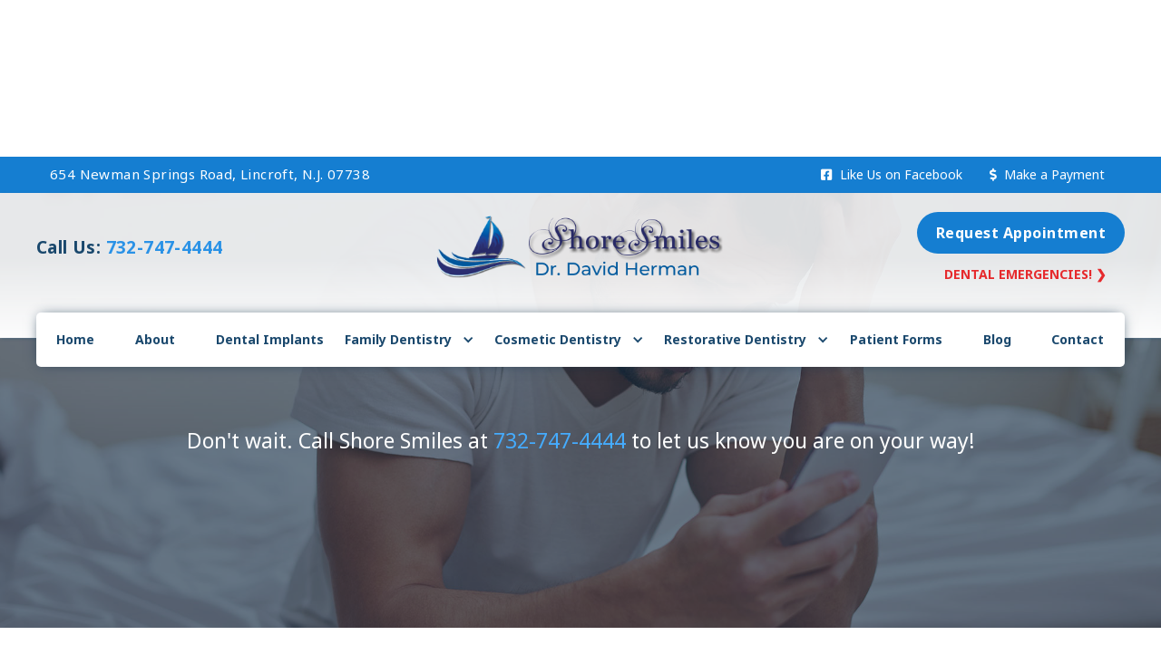

--- FILE ---
content_type: text/html
request_url: https://www.shoresmilesdental.com/dental-emergencies
body_size: 5771
content:
<!DOCTYPE html><!-- This site was created in Webflow. https://webflow.com --><!-- Last Published: Mon Nov 03 2025 20:39:52 GMT+0000 (Coordinated Universal Time) --><html data-wf-domain="www.shoresmilesdental.com" data-wf-page="5ec55f1e77d44484c548f370" data-wf-site="5e6e8e450f8bc339eeb8c166" lang="en"><head><meta charset="utf-8"/><title>Dental Emergency in Lincroft NJ | Shore Smiles Dental</title><meta content="Have a dental emergency? Shore Smiles Dental in Lincroft, New Jersey, offers same-day emergency dental appointments. Call us today!" name="description"/><meta content="Dental Emergency in Lincroft NJ | Shore Smiles Dental" property="og:title"/><meta content="Have a dental emergency? Shore Smiles Dental in Lincroft, New Jersey, offers same-day emergency dental appointments. Call us today!" property="og:description"/><meta content="Dental Emergency in Lincroft NJ | Shore Smiles Dental" property="twitter:title"/><meta content="Have a dental emergency? Shore Smiles Dental in Lincroft, New Jersey, offers same-day emergency dental appointments. Call us today!" property="twitter:description"/><meta property="og:type" content="website"/><meta content="summary_large_image" name="twitter:card"/><meta content="width=device-width, initial-scale=1" name="viewport"/><meta content="Webflow" name="generator"/><link href="https://cdn.prod.website-files.com/5e6e8e450f8bc339eeb8c166/css/shore-smiles-dentistry.webflow.shared.335b9559e.css" rel="stylesheet" type="text/css"/><link href="https://fonts.googleapis.com" rel="preconnect"/><link href="https://fonts.gstatic.com" rel="preconnect" crossorigin="anonymous"/><script src="https://ajax.googleapis.com/ajax/libs/webfont/1.6.26/webfont.js" type="text/javascript"></script><script type="text/javascript">WebFont.load({  google: {    families: ["Montserrat:100,100italic,200,200italic,300,300italic,400,400italic,500,500italic,600,600italic,700,700italic,800,800italic,900,900italic","Droid Sans:400,700","Droid Serif:400,400italic,700,700italic","Noto Sans:regular,italic,700,700italic"]  }});</script><script type="text/javascript">!function(o,c){var n=c.documentElement,t=" w-mod-";n.className+=t+"js",("ontouchstart"in o||o.DocumentTouch&&c instanceof DocumentTouch)&&(n.className+=t+"touch")}(window,document);</script><link href="https://cdn.prod.website-files.com/5e6e8e450f8bc339eeb8c166/5e8a9c2da6b2c10003aba46c_favicon.png" rel="shortcut icon" type="image/x-icon"/><link href="https://cdn.prod.website-files.com/img/webclip.png" rel="apple-touch-icon"/><link href="https://www.shoresmilesdental.com/dental-emergencies" rel="canonical"/><script src="https://www.google.com/recaptcha/api.js" type="text/javascript"></script><script type="text/javascript">!function(f,b,e,v,n,t,s){if(f.fbq)return;n=f.fbq=function(){n.callMethod?n.callMethod.apply(n,arguments):n.queue.push(arguments)};if(!f._fbq)f._fbq=n;n.push=n;n.loaded=!0;n.version='2.0';n.agent='plwebflow';n.queue=[];t=b.createElement(e);t.async=!0;t.src=v;s=b.getElementsByTagName(e)[0];s.parentNode.insertBefore(t,s)}(window,document,'script','https://connect.facebook.net/en_US/fbevents.js');fbq('init', '3315702258495894');fbq('track', 'PageView');</script><!-- Google Tag Manager -->
<script>(function(w,d,s,l,i){w[l]=w[l]||[];w[l].push({'gtm.start':
new Date().getTime(),event:'gtm.js'});var f=d.getElementsByTagName(s)[0],
j=d.createElement(s),dl=l!='dataLayer'?'&l='+l:'';j.async=true;j.src=
'https://www.googletagmanager.com/gtm.js?id='+i+dl;f.parentNode.insertBefore(j,f);
})(window,document,'script','dataLayer','GTM-TJSZFND');</script>
<!-- End Google Tag Manager -->
<meta name="google-site-verification" content="YHwZ7BDBpKNJ6Z-BI23O8ChPC2fhlMl-xOVxtg9s_rA" />

<script type="text/javascript" src="https://firebasestorage.googleapis.com/v0/b/deardoc-embed-codes.appspot.com/o/Shore%20Smiles%20Dental%2FShore%20Smiles%20Dental%20-%20David%20Herman%2Fcode.js?alt=media&token=47d9b077-747c-4d28-8e01-70f2e7a0eace"></script>

<style>
  a.crimson-link:link, a.crimson-link:visited {
    text-decoration: none;
    opacity: 0.7;
    color: #FDFAFB;
	}
  a.crimson-link:hover {
    opacity: 1;
}
</style></head><body><div class="header-wrap"><div class="w-embed w-script"><script>
(function(d, s, id) {
var js, fjs = d.getElementsByTagName(s)[0];
if (d.getElementById(id)) return;
js = d.createElement(s);
js.id = id;
js.src = 'https://www.localmed.com/assets/web/js/widget.js';
fjs.parentNode.insertBefore(js, fjs);
}(document, 'script', 'localmed-wjs'));
</script></div><div class="div-block"><div class="blue-container"><div class="div-block-2"><div class="mobile-call-now"><strong>Call Now: </strong><a href="tel:732-747-4444" class="phone-nav"><strong>732-747-4444</strong></a></div><div class="addresss"><a href="https://goo.gl/maps/ftswPjXtFCWc7fKh6" class="link-6">654 Newman Springs Road, Lincroft, N.J. 07738</a></div></div><div class="top-links"><a href="https://www.facebook.com/shoresmileslincroft" target="_blank" class="link-block-3 w-inline-block"><div class="text-block-2"><span class="fa-brands"></span> Like Us on Facebook</div></a><a href="https://pay.balancecollect.com/m/shoresmiles" target="_blank" class="link-block-3 w-inline-block"><div class="text-block-2"><span class="fa-solid"></span>Make a Payment</div></a></div></div></div><div data-collapse="medium" data-animation="default" data-duration="400" data-easing="ease" data-easing2="ease" role="banner" class="navbar w-nav"><div class="nagivation-container"><div class="div-block-47"><div class="text-block">Call Us: <a href="tel:732-747-4444">732-747-4444</a></div><a href="#" class="link-2 mobile"><strong>I have a DENTAL EMERGENCY! ❯</strong></a></div><a href="/" class="brand w-nav-brand"><img src="https://cdn.prod.website-files.com/5e6e8e450f8bc339eeb8c166/5eb0240239e9c09acebd19b5_shore-smiles-logo.png" alt="Shore Smiles Dentistry" class="image"/></a><div class="div-block-28"><a href="https://www.localmed.com/widgets/f11f3105-01a6-4a5d-b836-9fb06de20ce8/" data-localmed-toggle="modal" class="btn navigation w-button">Request Appointment</a><a href="/dental-emergencies" aria-current="page" class="link-2-copy w--current"><strong>DENTAL EMERGENCies! ❯</strong></a></div><div class="menu-button w-nav-button"><div class="icon w-icon-nav-menu"></div></div><nav role="navigation" class="nav-menu w-nav-menu"><a href="/" class="nav-link w-nav-link">Home</a><a href="/about" class="nav-link w-nav-link">About</a><a href="/dental-implants" class="nav-link w-nav-link">Dental Implants</a><div data-hover="true" data-delay="0" class="dropdown w-dropdown"><div class="dropdown-toggle w-dropdown-toggle"><div class="icon-4 w-icon-dropdown-toggle"></div><div>Family Dentistry</div></div><nav class="dropdown-list w-dropdown-list"><a href="/family-dentistry/dental-exams-cleanings" class="dropdown-link w-dropdown-link">Dental Exams &amp; Cleanings</a><a href="/family-dentistry/digital-x-rays" class="dropdown-link w-dropdown-link">Digital X-Rays</a><a href="/family-dentistry/fluoride-treatments" class="dropdown-link w-dropdown-link">Fluoride Treatments</a><a href="/family-dentistry/sealants" class="dropdown-link w-dropdown-link">Sealants</a><a href="/family-dentistry/oral-cancer-screenings" class="dropdown-link w-dropdown-link">Oral Cancer Screenings</a><a href="/family-dentistry" class="dropdown-link-2 w-dropdown-link">Family Dentistry</a></nav></div><div data-hover="true" data-delay="0" class="nav-link w-dropdown"><div class="dropdown-toggle w-dropdown-toggle"><div class="icon-4 w-icon-dropdown-toggle"></div><div>Cosmetic Dentistry</div></div><nav class="dropdown-list w-dropdown-list"><a href="/cosmetic-dentistry/veneers" class="dropdown-link w-dropdown-link">Veneers</a><a href="/cosmetic-dentistry/teeth-whitening" class="dropdown-link w-dropdown-link">Teeth Whitening</a></nav></div><div data-hover="true" data-delay="0" class="dropdown w-dropdown"><div class="dropdown-toggle w-dropdown-toggle"><div class="icon-4 w-icon-dropdown-toggle"></div><div>Restorative Dentistry</div></div><nav class="dropdown-list w-dropdown-list"><a href="/restorative-dentistry/crowns-bridges" class="dropdown-link w-dropdown-link">Crowns &amp; Bridges</a><a href="/restorative-dentistry/tooth-extractions" class="dropdown-link w-dropdown-link">Tooth Extractions</a><a href="/restorative-dentistry/teeth-straightening" class="dropdown-link w-dropdown-link">Invisalign</a><a href="/restorative-dentistry/root-canal-therapy" class="dropdown-link w-dropdown-link">Root Canal Therapy</a><a href="/restorative-dentistry/composite-fillings" class="dropdown-link w-dropdown-link">Composite Fillings</a></nav></div><a href="/patient-forms" class="nav-link w-nav-link">Patient Forms</a><a href="/blog" class="nav-link w-nav-link">Blog</a><a href="/message-us" class="nav-link w-nav-link">Contact</a><a href="https://pay.balancecollect.com/m/shoresmiles" target="_blank" class="nav-link hide-desktop w-nav-link">Make a Payment</a></nav></div></div></div><div class="treatment-hero emergency"><div class="hero-container"><div data-w-id="d6c37f36-da60-0d5e-6c40-c7eafb14634b" style="-webkit-transform:translate3d(0, 0, 0) scale3d(0, 1, 1) rotateX(0) rotateY(0) rotateZ(0) skew(0, 0);-moz-transform:translate3d(0, 0, 0) scale3d(0, 1, 1) rotateX(0) rotateY(0) rotateZ(0) skew(0, 0);-ms-transform:translate3d(0, 0, 0) scale3d(0, 1, 1) rotateX(0) rotateY(0) rotateZ(0) skew(0, 0);transform:translate3d(0, 0, 0) scale3d(0, 1, 1) rotateX(0) rotateY(0) rotateZ(0) skew(0, 0)" class="text-block-6">Shore smiles Dental</div><h2 data-w-id="d6c37f36-da60-0d5e-6c40-c7eafb14634d" style="opacity:0" class="hero-page-name">Dental Emergencies</h2><div class="text-block-11">Don&#x27;t wait. Call Shore Smiles at <a href="tel:732-747-4444" class="link-3">732-747-4444</a> to let us know you are on your way!</div></div></div><div class="section-6"><div class="custom-container"><h1 class="heading-55">Have a Dental Emergency? Visit Us in Lincroft</h1><p class="paragraph-33">Have a painful abscess that can&#x27;t wait another day? Or, perhaps a knocked-out tooth? Don&#x27;t wait. Call Shore Smiles so we can ensure the dentist is available for you upon your arrival. We prioritize dental emergencies.</p><h2>Knocked Out Tooth? Here&#x27;s What to Do.</h2><p>So long as you follow a few guidelines and quickly visit your dentist, a knocked-out tooth can be saved.  </p><ul role="list"><li><strong>See if the tooth will go back into the socket.</strong> Back in its socket is the best place to put a tooth that has been knocked out. Even if the tooth is successfully replaced in the socket, you should still make immediate plans to visit your dentist. If you are unable to fit the tooth back into its socket, the next best option is to place it somewhere that is wet and has a similar pH as the mouth. If you anticipate seeing the dentist quickly then you may tuck the tooth into your cheek (not recommended for children, as it may pose a choking risk). Milk has a similar pH as human saliva, so the knocked-out tooth may also be placed in a glass of milk until it can be reinserted. Another option would be to place the tooth in a paper towel thoroughly wetted with spit (saliva).</li><li><strong>Do not try to clean the tooth.</strong> Even if the tooth falls on the ground, resist the temptation to try and clean the tooth. </li><li><strong>Handle the tooth by the crown only.</strong> The roots of the tooth are highly sensitive and can be easily damaged.</li><li><strong>See a dentist as soon as possible.</strong> If the tooth is reinserted back into the socket within five minutes, there is a great chance the tooth can be saved. A tooth can survive up to an hour of being outside of the socket for up to an hour so long as it is handled and stored. The sooner you see a dentist, the more likely it is the tooth can be saved.</li><li><strong>Don&#x27;t forget the tooth! </strong>It&#x27;s happened before; during the mad dash to get to the dentist, a patient will sometimes forget to bring along the tooth.</li></ul><div class="div-block-56"></div><h2>Is a Cracked or Chipped Tooth an Emergency?</h2><p>Not all tooth fractures are emergencies. Although, if a nerve has become exposed, or you are experiencing intense pain or sensitivity, then it is advised that you see a dentist as soon as possible. Any fractured piece of tooth should be kept in a moist towel. (Leaving it in the mouth could pose a choking risk.) If you are unsure whether a cracked, chipped, or fractured tooth is cause for emergency, call your dentist as soon as possible. They will be able to advise you on the best course of action. During your appointment, the dentist will most likely recommend a filling, crown, or root canal therapy.</p><div class="div-block-56"></div><h2>Have a Loose Tooth?</h2><p>If a tooth is only slightly loose after an impact, you might want to hold off scheduling an appointment. Most cases of trauma-related tooth looseness resolve themselves within a week a or two. Although, a tooth that remains loose for a prolonged period of time can lead to an abscess or infection requiring root canal therapy or extraction. If you feel that the tooth is excessively loose, or that it could pop out, you should schedule an appointment to meet with the dentist.</p></div></div><div class="footer-wrap"><div class="footer-container"><div class="columns w-row"><div class="w-col w-col-4 w-col-stack"><h3 class="footer-headers">Contact Us</h3><p class="paragraph-6"><strong>Shore Smiles Family &amp; Cosmetic Dentistry</strong>‍<br/>Phone: <a href="tel:732-747-4444">732-747-4444<br/></a>We accept most dental insurance plans!</p><a href="https://www.localmed.com/widgets/f11f3105-01a6-4a5d-b836-9fb06de20ce8/" data-localmed-toggle="modal" class="btn-2 outline white w-button">Request Appointment</a></div><div class="column-4 w-col w-col-4 w-col-stack"><h3 class="footer-headers">Office Hours</h3><p class="paragraph-6">We are open a variety of hours in order to accommodate a variety of schedules:<br/><br/>‍<strong>Monday</strong> 8AM-5PM<br/><strong>Tuesday</strong> 8AM-5PM<br/><strong>Wednesday</strong> 1PM-8PM<br/><strong>Thursday</strong> 8AM-5PM</p></div><div class="w-col w-col-4 w-col-stack"><h3 class="footer-headers">Visit Us</h3><p class="paragraph-6"><a href="https://goo.gl/maps/85VXCVba9PfTUE1S7" target="_blank" class="link-5">654 Newman Springs Rd,<br/>Lincroft, NJ 07738</a></p><a href="/message-us" class="link">Get Directions ❯<br/></a><h3 class="footer-headers social">Find Us on Social Media</h3><div class="div-block-27"><a href="https://www.facebook.com/shoresmileslincroft" target="_blank" class="social-media w-inline-block"></a><a href="https://www.youtube.com/channel/UCQYNC9n7JfhNBFc8rq5Y4bA" target="_blank" class="social-media youtubes w-inline-block"></a></div></div></div></div><div class="div-block-57"><div class="html-embed-2 w-embed w-script">&copy; <script>new Date().getFullYear()>1111&&document.write(new Date().getFullYear());</script> Shore Smiles Dental. All Rights Reserved. <a class="privacy-policy-link" href="https://www.shoresmilesdental.com/privacy-policy">Privacy Policy</a>.
<br>
Site Managed by <a class="crimson-link" href="https://www.crimsonmediagroup.com/">Crimson Media Dental Marketing Agency</a></div></div></div><script src="https://d3e54v103j8qbb.cloudfront.net/js/jquery-3.5.1.min.dc5e7f18c8.js?site=5e6e8e450f8bc339eeb8c166" type="text/javascript" integrity="sha256-9/aliU8dGd2tb6OSsuzixeV4y/faTqgFtohetphbbj0=" crossorigin="anonymous"></script><script src="https://cdn.prod.website-files.com/5e6e8e450f8bc339eeb8c166/js/webflow.schunk.36b8fb49256177c8.js" type="text/javascript"></script><script src="https://cdn.prod.website-files.com/5e6e8e450f8bc339eeb8c166/js/webflow.schunk.3078112a5020af6a.js" type="text/javascript"></script><script src="https://cdn.prod.website-files.com/5e6e8e450f8bc339eeb8c166/js/webflow.schunk.df3dc708bb123088.js" type="text/javascript"></script><script src="https://cdn.prod.website-files.com/5e6e8e450f8bc339eeb8c166/js/webflow.8246795e.aa998cf1f65bacfc.js" type="text/javascript"></script><!-- Google Tag Manager (noscript) -->
<noscript><iframe src="https://www.googletagmanager.com/ns.html?id=GTM-TJSZFND"
height="0" width="0" style="display:none;visibility:hidden"></iframe></noscript>
<!-- End Google Tag Manager (noscript) -->

</body></html>

--- FILE ---
content_type: text/css
request_url: https://cdn.prod.website-files.com/5e6e8e450f8bc339eeb8c166/css/shore-smiles-dentistry.webflow.shared.335b9559e.css
body_size: 20519
content:
html {
  -webkit-text-size-adjust: 100%;
  -ms-text-size-adjust: 100%;
  font-family: sans-serif;
}

body {
  margin: 0;
}

article, aside, details, figcaption, figure, footer, header, hgroup, main, menu, nav, section, summary {
  display: block;
}

audio, canvas, progress, video {
  vertical-align: baseline;
  display: inline-block;
}

audio:not([controls]) {
  height: 0;
  display: none;
}

[hidden], template {
  display: none;
}

a {
  background-color: #0000;
}

a:active, a:hover {
  outline: 0;
}

abbr[title] {
  border-bottom: 1px dotted;
}

b, strong {
  font-weight: bold;
}

dfn {
  font-style: italic;
}

h1 {
  margin: .67em 0;
  font-size: 2em;
}

mark {
  color: #000;
  background: #ff0;
}

small {
  font-size: 80%;
}

sub, sup {
  vertical-align: baseline;
  font-size: 75%;
  line-height: 0;
  position: relative;
}

sup {
  top: -.5em;
}

sub {
  bottom: -.25em;
}

img {
  border: 0;
}

svg:not(:root) {
  overflow: hidden;
}

hr {
  box-sizing: content-box;
  height: 0;
}

pre {
  overflow: auto;
}

code, kbd, pre, samp {
  font-family: monospace;
  font-size: 1em;
}

button, input, optgroup, select, textarea {
  color: inherit;
  font: inherit;
  margin: 0;
}

button {
  overflow: visible;
}

button, select {
  text-transform: none;
}

button, html input[type="button"], input[type="reset"] {
  -webkit-appearance: button;
  cursor: pointer;
}

button[disabled], html input[disabled] {
  cursor: default;
}

button::-moz-focus-inner, input::-moz-focus-inner {
  border: 0;
  padding: 0;
}

input {
  line-height: normal;
}

input[type="checkbox"], input[type="radio"] {
  box-sizing: border-box;
  padding: 0;
}

input[type="number"]::-webkit-inner-spin-button, input[type="number"]::-webkit-outer-spin-button {
  height: auto;
}

input[type="search"] {
  -webkit-appearance: none;
}

input[type="search"]::-webkit-search-cancel-button, input[type="search"]::-webkit-search-decoration {
  -webkit-appearance: none;
}

legend {
  border: 0;
  padding: 0;
}

textarea {
  overflow: auto;
}

optgroup {
  font-weight: bold;
}

table {
  border-collapse: collapse;
  border-spacing: 0;
}

td, th {
  padding: 0;
}

@font-face {
  font-family: webflow-icons;
  src: url("[data-uri]") format("truetype");
  font-weight: normal;
  font-style: normal;
}

[class^="w-icon-"], [class*=" w-icon-"] {
  speak: none;
  font-variant: normal;
  text-transform: none;
  -webkit-font-smoothing: antialiased;
  -moz-osx-font-smoothing: grayscale;
  font-style: normal;
  font-weight: normal;
  line-height: 1;
  font-family: webflow-icons !important;
}

.w-icon-slider-right:before {
  content: "";
}

.w-icon-slider-left:before {
  content: "";
}

.w-icon-nav-menu:before {
  content: "";
}

.w-icon-arrow-down:before, .w-icon-dropdown-toggle:before {
  content: "";
}

.w-icon-file-upload-remove:before {
  content: "";
}

.w-icon-file-upload-icon:before {
  content: "";
}

* {
  box-sizing: border-box;
}

html {
  height: 100%;
}

body {
  color: #333;
  background-color: #fff;
  min-height: 100%;
  margin: 0;
  font-family: Arial, sans-serif;
  font-size: 14px;
  line-height: 20px;
}

img {
  vertical-align: middle;
  max-width: 100%;
  display: inline-block;
}

html.w-mod-touch * {
  background-attachment: scroll !important;
}

.w-block {
  display: block;
}

.w-inline-block {
  max-width: 100%;
  display: inline-block;
}

.w-clearfix:before, .w-clearfix:after {
  content: " ";
  grid-area: 1 / 1 / 2 / 2;
  display: table;
}

.w-clearfix:after {
  clear: both;
}

.w-hidden {
  display: none;
}

.w-button {
  color: #fff;
  line-height: inherit;
  cursor: pointer;
  background-color: #3898ec;
  border: 0;
  border-radius: 0;
  padding: 9px 15px;
  text-decoration: none;
  display: inline-block;
}

input.w-button {
  -webkit-appearance: button;
}

html[data-w-dynpage] [data-w-cloak] {
  color: #0000 !important;
}

.w-code-block {
  margin: unset;
}

pre.w-code-block code {
  all: inherit;
}

.w-optimization {
  display: contents;
}

.w-webflow-badge, .w-webflow-badge > img {
  box-sizing: unset;
  width: unset;
  height: unset;
  max-height: unset;
  max-width: unset;
  min-height: unset;
  min-width: unset;
  margin: unset;
  padding: unset;
  float: unset;
  clear: unset;
  border: unset;
  border-radius: unset;
  background: unset;
  background-image: unset;
  background-position: unset;
  background-size: unset;
  background-repeat: unset;
  background-origin: unset;
  background-clip: unset;
  background-attachment: unset;
  background-color: unset;
  box-shadow: unset;
  transform: unset;
  direction: unset;
  font-family: unset;
  font-weight: unset;
  color: unset;
  font-size: unset;
  line-height: unset;
  font-style: unset;
  font-variant: unset;
  text-align: unset;
  letter-spacing: unset;
  -webkit-text-decoration: unset;
  text-decoration: unset;
  text-indent: unset;
  text-transform: unset;
  list-style-type: unset;
  text-shadow: unset;
  vertical-align: unset;
  cursor: unset;
  white-space: unset;
  word-break: unset;
  word-spacing: unset;
  word-wrap: unset;
  transition: unset;
}

.w-webflow-badge {
  white-space: nowrap;
  cursor: pointer;
  box-shadow: 0 0 0 1px #0000001a, 0 1px 3px #0000001a;
  visibility: visible !important;
  opacity: 1 !important;
  z-index: 2147483647 !important;
  color: #aaadb0 !important;
  overflow: unset !important;
  background-color: #fff !important;
  border-radius: 3px !important;
  width: auto !important;
  height: auto !important;
  margin: 0 !important;
  padding: 6px !important;
  font-size: 12px !important;
  line-height: 14px !important;
  text-decoration: none !important;
  display: inline-block !important;
  position: fixed !important;
  inset: auto 12px 12px auto !important;
  transform: none !important;
}

.w-webflow-badge > img {
  position: unset;
  visibility: unset !important;
  opacity: 1 !important;
  vertical-align: middle !important;
  display: inline-block !important;
}

h1, h2, h3, h4, h5, h6 {
  margin-bottom: 10px;
  font-weight: bold;
}

h1 {
  margin-top: 20px;
  font-size: 38px;
  line-height: 44px;
}

h2 {
  margin-top: 20px;
  font-size: 32px;
  line-height: 36px;
}

h3 {
  margin-top: 20px;
  font-size: 24px;
  line-height: 30px;
}

h4 {
  margin-top: 10px;
  font-size: 18px;
  line-height: 24px;
}

h5 {
  margin-top: 10px;
  font-size: 14px;
  line-height: 20px;
}

h6 {
  margin-top: 10px;
  font-size: 12px;
  line-height: 18px;
}

p {
  margin-top: 0;
  margin-bottom: 10px;
}

blockquote {
  border-left: 5px solid #e2e2e2;
  margin: 0 0 10px;
  padding: 10px 20px;
  font-size: 18px;
  line-height: 22px;
}

figure {
  margin: 0 0 10px;
}

figcaption {
  text-align: center;
  margin-top: 5px;
}

ul, ol {
  margin-top: 0;
  margin-bottom: 10px;
  padding-left: 40px;
}

.w-list-unstyled {
  padding-left: 0;
  list-style: none;
}

.w-embed:before, .w-embed:after {
  content: " ";
  grid-area: 1 / 1 / 2 / 2;
  display: table;
}

.w-embed:after {
  clear: both;
}

.w-video {
  width: 100%;
  padding: 0;
  position: relative;
}

.w-video iframe, .w-video object, .w-video embed {
  border: none;
  width: 100%;
  height: 100%;
  position: absolute;
  top: 0;
  left: 0;
}

fieldset {
  border: 0;
  margin: 0;
  padding: 0;
}

button, [type="button"], [type="reset"] {
  cursor: pointer;
  -webkit-appearance: button;
  border: 0;
}

.w-form {
  margin: 0 0 15px;
}

.w-form-done {
  text-align: center;
  background-color: #ddd;
  padding: 20px;
  display: none;
}

.w-form-fail {
  background-color: #ffdede;
  margin-top: 10px;
  padding: 10px;
  display: none;
}

label {
  margin-bottom: 5px;
  font-weight: bold;
  display: block;
}

.w-input, .w-select {
  color: #333;
  vertical-align: middle;
  background-color: #fff;
  border: 1px solid #ccc;
  width: 100%;
  height: 38px;
  margin-bottom: 10px;
  padding: 8px 12px;
  font-size: 14px;
  line-height: 1.42857;
  display: block;
}

.w-input::placeholder, .w-select::placeholder {
  color: #999;
}

.w-input:focus, .w-select:focus {
  border-color: #3898ec;
  outline: 0;
}

.w-input[disabled], .w-select[disabled], .w-input[readonly], .w-select[readonly], fieldset[disabled] .w-input, fieldset[disabled] .w-select {
  cursor: not-allowed;
}

.w-input[disabled]:not(.w-input-disabled), .w-select[disabled]:not(.w-input-disabled), .w-input[readonly], .w-select[readonly], fieldset[disabled]:not(.w-input-disabled) .w-input, fieldset[disabled]:not(.w-input-disabled) .w-select {
  background-color: #eee;
}

textarea.w-input, textarea.w-select {
  height: auto;
}

.w-select {
  background-color: #f3f3f3;
}

.w-select[multiple] {
  height: auto;
}

.w-form-label {
  cursor: pointer;
  margin-bottom: 0;
  font-weight: normal;
  display: inline-block;
}

.w-radio {
  margin-bottom: 5px;
  padding-left: 20px;
  display: block;
}

.w-radio:before, .w-radio:after {
  content: " ";
  grid-area: 1 / 1 / 2 / 2;
  display: table;
}

.w-radio:after {
  clear: both;
}

.w-radio-input {
  float: left;
  margin: 3px 0 0 -20px;
  line-height: normal;
}

.w-file-upload {
  margin-bottom: 10px;
  display: block;
}

.w-file-upload-input {
  opacity: 0;
  z-index: -100;
  width: .1px;
  height: .1px;
  position: absolute;
  overflow: hidden;
}

.w-file-upload-default, .w-file-upload-uploading, .w-file-upload-success {
  color: #333;
  display: inline-block;
}

.w-file-upload-error {
  margin-top: 10px;
  display: block;
}

.w-file-upload-default.w-hidden, .w-file-upload-uploading.w-hidden, .w-file-upload-error.w-hidden, .w-file-upload-success.w-hidden {
  display: none;
}

.w-file-upload-uploading-btn {
  cursor: pointer;
  background-color: #fafafa;
  border: 1px solid #ccc;
  margin: 0;
  padding: 8px 12px;
  font-size: 14px;
  font-weight: normal;
  display: flex;
}

.w-file-upload-file {
  background-color: #fafafa;
  border: 1px solid #ccc;
  flex-grow: 1;
  justify-content: space-between;
  margin: 0;
  padding: 8px 9px 8px 11px;
  display: flex;
}

.w-file-upload-file-name {
  font-size: 14px;
  font-weight: normal;
  display: block;
}

.w-file-remove-link {
  cursor: pointer;
  width: auto;
  height: auto;
  margin-top: 3px;
  margin-left: 10px;
  padding: 3px;
  display: block;
}

.w-icon-file-upload-remove {
  margin: auto;
  font-size: 10px;
}

.w-file-upload-error-msg {
  color: #ea384c;
  padding: 2px 0;
  display: inline-block;
}

.w-file-upload-info {
  padding: 0 12px;
  line-height: 38px;
  display: inline-block;
}

.w-file-upload-label {
  cursor: pointer;
  background-color: #fafafa;
  border: 1px solid #ccc;
  margin: 0;
  padding: 8px 12px;
  font-size: 14px;
  font-weight: normal;
  display: inline-block;
}

.w-icon-file-upload-icon, .w-icon-file-upload-uploading {
  width: 20px;
  margin-right: 8px;
  display: inline-block;
}

.w-icon-file-upload-uploading {
  height: 20px;
}

.w-container {
  max-width: 940px;
  margin-left: auto;
  margin-right: auto;
}

.w-container:before, .w-container:after {
  content: " ";
  grid-area: 1 / 1 / 2 / 2;
  display: table;
}

.w-container:after {
  clear: both;
}

.w-container .w-row {
  margin-left: -10px;
  margin-right: -10px;
}

.w-row:before, .w-row:after {
  content: " ";
  grid-area: 1 / 1 / 2 / 2;
  display: table;
}

.w-row:after {
  clear: both;
}

.w-row .w-row {
  margin-left: 0;
  margin-right: 0;
}

.w-col {
  float: left;
  width: 100%;
  min-height: 1px;
  padding-left: 10px;
  padding-right: 10px;
  position: relative;
}

.w-col .w-col {
  padding-left: 0;
  padding-right: 0;
}

.w-col-1 {
  width: 8.33333%;
}

.w-col-2 {
  width: 16.6667%;
}

.w-col-3 {
  width: 25%;
}

.w-col-4 {
  width: 33.3333%;
}

.w-col-5 {
  width: 41.6667%;
}

.w-col-6 {
  width: 50%;
}

.w-col-7 {
  width: 58.3333%;
}

.w-col-8 {
  width: 66.6667%;
}

.w-col-9 {
  width: 75%;
}

.w-col-10 {
  width: 83.3333%;
}

.w-col-11 {
  width: 91.6667%;
}

.w-col-12 {
  width: 100%;
}

.w-hidden-main {
  display: none !important;
}

@media screen and (max-width: 991px) {
  .w-container {
    max-width: 728px;
  }

  .w-hidden-main {
    display: inherit !important;
  }

  .w-hidden-medium {
    display: none !important;
  }

  .w-col-medium-1 {
    width: 8.33333%;
  }

  .w-col-medium-2 {
    width: 16.6667%;
  }

  .w-col-medium-3 {
    width: 25%;
  }

  .w-col-medium-4 {
    width: 33.3333%;
  }

  .w-col-medium-5 {
    width: 41.6667%;
  }

  .w-col-medium-6 {
    width: 50%;
  }

  .w-col-medium-7 {
    width: 58.3333%;
  }

  .w-col-medium-8 {
    width: 66.6667%;
  }

  .w-col-medium-9 {
    width: 75%;
  }

  .w-col-medium-10 {
    width: 83.3333%;
  }

  .w-col-medium-11 {
    width: 91.6667%;
  }

  .w-col-medium-12 {
    width: 100%;
  }

  .w-col-stack {
    width: 100%;
    left: auto;
    right: auto;
  }
}

@media screen and (max-width: 767px) {
  .w-hidden-main, .w-hidden-medium {
    display: inherit !important;
  }

  .w-hidden-small {
    display: none !important;
  }

  .w-row, .w-container .w-row {
    margin-left: 0;
    margin-right: 0;
  }

  .w-col {
    width: 100%;
    left: auto;
    right: auto;
  }

  .w-col-small-1 {
    width: 8.33333%;
  }

  .w-col-small-2 {
    width: 16.6667%;
  }

  .w-col-small-3 {
    width: 25%;
  }

  .w-col-small-4 {
    width: 33.3333%;
  }

  .w-col-small-5 {
    width: 41.6667%;
  }

  .w-col-small-6 {
    width: 50%;
  }

  .w-col-small-7 {
    width: 58.3333%;
  }

  .w-col-small-8 {
    width: 66.6667%;
  }

  .w-col-small-9 {
    width: 75%;
  }

  .w-col-small-10 {
    width: 83.3333%;
  }

  .w-col-small-11 {
    width: 91.6667%;
  }

  .w-col-small-12 {
    width: 100%;
  }
}

@media screen and (max-width: 479px) {
  .w-container {
    max-width: none;
  }

  .w-hidden-main, .w-hidden-medium, .w-hidden-small {
    display: inherit !important;
  }

  .w-hidden-tiny {
    display: none !important;
  }

  .w-col {
    width: 100%;
  }

  .w-col-tiny-1 {
    width: 8.33333%;
  }

  .w-col-tiny-2 {
    width: 16.6667%;
  }

  .w-col-tiny-3 {
    width: 25%;
  }

  .w-col-tiny-4 {
    width: 33.3333%;
  }

  .w-col-tiny-5 {
    width: 41.6667%;
  }

  .w-col-tiny-6 {
    width: 50%;
  }

  .w-col-tiny-7 {
    width: 58.3333%;
  }

  .w-col-tiny-8 {
    width: 66.6667%;
  }

  .w-col-tiny-9 {
    width: 75%;
  }

  .w-col-tiny-10 {
    width: 83.3333%;
  }

  .w-col-tiny-11 {
    width: 91.6667%;
  }

  .w-col-tiny-12 {
    width: 100%;
  }
}

.w-widget {
  position: relative;
}

.w-widget-map {
  width: 100%;
  height: 400px;
}

.w-widget-map label {
  width: auto;
  display: inline;
}

.w-widget-map img {
  max-width: inherit;
}

.w-widget-map .gm-style-iw {
  text-align: center;
}

.w-widget-map .gm-style-iw > button {
  display: none !important;
}

.w-widget-twitter {
  overflow: hidden;
}

.w-widget-twitter-count-shim {
  vertical-align: top;
  text-align: center;
  background: #fff;
  border: 1px solid #758696;
  border-radius: 3px;
  width: 28px;
  height: 20px;
  display: inline-block;
  position: relative;
}

.w-widget-twitter-count-shim * {
  pointer-events: none;
  -webkit-user-select: none;
  user-select: none;
}

.w-widget-twitter-count-shim .w-widget-twitter-count-inner {
  text-align: center;
  color: #999;
  font-family: serif;
  font-size: 15px;
  line-height: 12px;
  position: relative;
}

.w-widget-twitter-count-shim .w-widget-twitter-count-clear {
  display: block;
  position: relative;
}

.w-widget-twitter-count-shim.w--large {
  width: 36px;
  height: 28px;
}

.w-widget-twitter-count-shim.w--large .w-widget-twitter-count-inner {
  font-size: 18px;
  line-height: 18px;
}

.w-widget-twitter-count-shim:not(.w--vertical) {
  margin-left: 5px;
  margin-right: 8px;
}

.w-widget-twitter-count-shim:not(.w--vertical).w--large {
  margin-left: 6px;
}

.w-widget-twitter-count-shim:not(.w--vertical):before, .w-widget-twitter-count-shim:not(.w--vertical):after {
  content: " ";
  pointer-events: none;
  border: solid #0000;
  width: 0;
  height: 0;
  position: absolute;
  top: 50%;
  left: 0;
}

.w-widget-twitter-count-shim:not(.w--vertical):before {
  border-width: 4px;
  border-color: #75869600 #5d6c7b #75869600 #75869600;
  margin-top: -4px;
  margin-left: -9px;
}

.w-widget-twitter-count-shim:not(.w--vertical).w--large:before {
  border-width: 5px;
  margin-top: -5px;
  margin-left: -10px;
}

.w-widget-twitter-count-shim:not(.w--vertical):after {
  border-width: 4px;
  border-color: #fff0 #fff #fff0 #fff0;
  margin-top: -4px;
  margin-left: -8px;
}

.w-widget-twitter-count-shim:not(.w--vertical).w--large:after {
  border-width: 5px;
  margin-top: -5px;
  margin-left: -9px;
}

.w-widget-twitter-count-shim.w--vertical {
  width: 61px;
  height: 33px;
  margin-bottom: 8px;
}

.w-widget-twitter-count-shim.w--vertical:before, .w-widget-twitter-count-shim.w--vertical:after {
  content: " ";
  pointer-events: none;
  border: solid #0000;
  width: 0;
  height: 0;
  position: absolute;
  top: 100%;
  left: 50%;
}

.w-widget-twitter-count-shim.w--vertical:before {
  border-width: 5px;
  border-color: #5d6c7b #75869600 #75869600;
  margin-left: -5px;
}

.w-widget-twitter-count-shim.w--vertical:after {
  border-width: 4px;
  border-color: #fff #fff0 #fff0;
  margin-left: -4px;
}

.w-widget-twitter-count-shim.w--vertical .w-widget-twitter-count-inner {
  font-size: 18px;
  line-height: 22px;
}

.w-widget-twitter-count-shim.w--vertical.w--large {
  width: 76px;
}

.w-background-video {
  color: #fff;
  height: 500px;
  position: relative;
  overflow: hidden;
}

.w-background-video > video {
  object-fit: cover;
  z-index: -100;
  background-position: 50%;
  background-size: cover;
  width: 100%;
  height: 100%;
  margin: auto;
  position: absolute;
  inset: -100%;
}

.w-background-video > video::-webkit-media-controls-start-playback-button {
  -webkit-appearance: none;
  display: none !important;
}

.w-background-video--control {
  background-color: #0000;
  padding: 0;
  position: absolute;
  bottom: 1em;
  right: 1em;
}

.w-background-video--control > [hidden] {
  display: none !important;
}

.w-slider {
  text-align: center;
  clear: both;
  -webkit-tap-highlight-color: #0000;
  tap-highlight-color: #0000;
  background: #ddd;
  height: 300px;
  position: relative;
}

.w-slider-mask {
  z-index: 1;
  white-space: nowrap;
  height: 100%;
  display: block;
  position: relative;
  left: 0;
  right: 0;
  overflow: hidden;
}

.w-slide {
  vertical-align: top;
  white-space: normal;
  text-align: left;
  width: 100%;
  height: 100%;
  display: inline-block;
  position: relative;
}

.w-slider-nav {
  z-index: 2;
  text-align: center;
  -webkit-tap-highlight-color: #0000;
  tap-highlight-color: #0000;
  height: 40px;
  margin: auto;
  padding-top: 10px;
  position: absolute;
  inset: auto 0 0;
}

.w-slider-nav.w-round > div {
  border-radius: 100%;
}

.w-slider-nav.w-num > div {
  font-size: inherit;
  line-height: inherit;
  width: auto;
  height: auto;
  padding: .2em .5em;
}

.w-slider-nav.w-shadow > div {
  box-shadow: 0 0 3px #3336;
}

.w-slider-nav-invert {
  color: #fff;
}

.w-slider-nav-invert > div {
  background-color: #2226;
}

.w-slider-nav-invert > div.w-active {
  background-color: #222;
}

.w-slider-dot {
  cursor: pointer;
  background-color: #fff6;
  width: 1em;
  height: 1em;
  margin: 0 3px .5em;
  transition: background-color .1s, color .1s;
  display: inline-block;
  position: relative;
}

.w-slider-dot.w-active {
  background-color: #fff;
}

.w-slider-dot:focus {
  outline: none;
  box-shadow: 0 0 0 2px #fff;
}

.w-slider-dot:focus.w-active {
  box-shadow: none;
}

.w-slider-arrow-left, .w-slider-arrow-right {
  cursor: pointer;
  color: #fff;
  -webkit-tap-highlight-color: #0000;
  tap-highlight-color: #0000;
  -webkit-user-select: none;
  user-select: none;
  width: 80px;
  margin: auto;
  font-size: 40px;
  position: absolute;
  inset: 0;
  overflow: hidden;
}

.w-slider-arrow-left [class^="w-icon-"], .w-slider-arrow-right [class^="w-icon-"], .w-slider-arrow-left [class*=" w-icon-"], .w-slider-arrow-right [class*=" w-icon-"] {
  position: absolute;
}

.w-slider-arrow-left:focus, .w-slider-arrow-right:focus {
  outline: 0;
}

.w-slider-arrow-left {
  z-index: 3;
  right: auto;
}

.w-slider-arrow-right {
  z-index: 4;
  left: auto;
}

.w-icon-slider-left, .w-icon-slider-right {
  width: 1em;
  height: 1em;
  margin: auto;
  inset: 0;
}

.w-slider-aria-label {
  clip: rect(0 0 0 0);
  border: 0;
  width: 1px;
  height: 1px;
  margin: -1px;
  padding: 0;
  position: absolute;
  overflow: hidden;
}

.w-slider-force-show {
  display: block !important;
}

.w-dropdown {
  text-align: left;
  z-index: 900;
  margin-left: auto;
  margin-right: auto;
  display: inline-block;
  position: relative;
}

.w-dropdown-btn, .w-dropdown-toggle, .w-dropdown-link {
  vertical-align: top;
  color: #222;
  text-align: left;
  white-space: nowrap;
  margin-left: auto;
  margin-right: auto;
  padding: 20px;
  text-decoration: none;
  position: relative;
}

.w-dropdown-toggle {
  -webkit-user-select: none;
  user-select: none;
  cursor: pointer;
  padding-right: 40px;
  display: inline-block;
}

.w-dropdown-toggle:focus {
  outline: 0;
}

.w-icon-dropdown-toggle {
  width: 1em;
  height: 1em;
  margin: auto 20px auto auto;
  position: absolute;
  top: 0;
  bottom: 0;
  right: 0;
}

.w-dropdown-list {
  background: #ddd;
  min-width: 100%;
  display: none;
  position: absolute;
}

.w-dropdown-list.w--open {
  display: block;
}

.w-dropdown-link {
  color: #222;
  padding: 10px 20px;
  display: block;
}

.w-dropdown-link.w--current {
  color: #0082f3;
}

.w-dropdown-link:focus {
  outline: 0;
}

@media screen and (max-width: 767px) {
  .w-nav-brand {
    padding-left: 10px;
  }
}

.w-lightbox-backdrop {
  cursor: auto;
  letter-spacing: normal;
  text-indent: 0;
  text-shadow: none;
  text-transform: none;
  visibility: visible;
  white-space: normal;
  word-break: normal;
  word-spacing: normal;
  word-wrap: normal;
  color: #fff;
  text-align: center;
  z-index: 2000;
  opacity: 0;
  -webkit-user-select: none;
  -moz-user-select: none;
  -webkit-tap-highlight-color: transparent;
  background: #000000e6;
  outline: 0;
  font-family: Helvetica Neue, Helvetica, Ubuntu, Segoe UI, Verdana, sans-serif;
  font-size: 17px;
  font-style: normal;
  font-weight: 300;
  line-height: 1.2;
  list-style: disc;
  position: fixed;
  inset: 0;
  -webkit-transform: translate(0);
}

.w-lightbox-backdrop, .w-lightbox-container {
  -webkit-overflow-scrolling: touch;
  height: 100%;
  overflow: auto;
}

.w-lightbox-content {
  height: 100vh;
  position: relative;
  overflow: hidden;
}

.w-lightbox-view {
  opacity: 0;
  width: 100vw;
  height: 100vh;
  position: absolute;
}

.w-lightbox-view:before {
  content: "";
  height: 100vh;
}

.w-lightbox-group, .w-lightbox-group .w-lightbox-view, .w-lightbox-group .w-lightbox-view:before {
  height: 86vh;
}

.w-lightbox-frame, .w-lightbox-view:before {
  vertical-align: middle;
  display: inline-block;
}

.w-lightbox-figure {
  margin: 0;
  position: relative;
}

.w-lightbox-group .w-lightbox-figure {
  cursor: pointer;
}

.w-lightbox-img {
  width: auto;
  max-width: none;
  height: auto;
}

.w-lightbox-image {
  float: none;
  max-width: 100vw;
  max-height: 100vh;
  display: block;
}

.w-lightbox-group .w-lightbox-image {
  max-height: 86vh;
}

.w-lightbox-caption {
  text-align: left;
  text-overflow: ellipsis;
  white-space: nowrap;
  background: #0006;
  padding: .5em 1em;
  position: absolute;
  bottom: 0;
  left: 0;
  right: 0;
  overflow: hidden;
}

.w-lightbox-embed {
  width: 100%;
  height: 100%;
  position: absolute;
  inset: 0;
}

.w-lightbox-control {
  cursor: pointer;
  background-position: center;
  background-repeat: no-repeat;
  background-size: 24px;
  width: 4em;
  transition: all .3s;
  position: absolute;
  top: 0;
}

.w-lightbox-left {
  background-image: url("[data-uri]");
  display: none;
  bottom: 0;
  left: 0;
}

.w-lightbox-right {
  background-image: url("[data-uri]");
  display: none;
  bottom: 0;
  right: 0;
}

.w-lightbox-close {
  background-image: url("[data-uri]");
  background-size: 18px;
  height: 2.6em;
  right: 0;
}

.w-lightbox-strip {
  white-space: nowrap;
  padding: 0 1vh;
  line-height: 0;
  position: absolute;
  bottom: 0;
  left: 0;
  right: 0;
  overflow: auto hidden;
}

.w-lightbox-item {
  box-sizing: content-box;
  cursor: pointer;
  width: 10vh;
  padding: 2vh 1vh;
  display: inline-block;
  -webkit-transform: translate3d(0, 0, 0);
}

.w-lightbox-active {
  opacity: .3;
}

.w-lightbox-thumbnail {
  background: #222;
  height: 10vh;
  position: relative;
  overflow: hidden;
}

.w-lightbox-thumbnail-image {
  position: absolute;
  top: 0;
  left: 0;
}

.w-lightbox-thumbnail .w-lightbox-tall {
  width: 100%;
  top: 50%;
  transform: translate(0, -50%);
}

.w-lightbox-thumbnail .w-lightbox-wide {
  height: 100%;
  left: 50%;
  transform: translate(-50%);
}

.w-lightbox-spinner {
  box-sizing: border-box;
  border: 5px solid #0006;
  border-radius: 50%;
  width: 40px;
  height: 40px;
  margin-top: -20px;
  margin-left: -20px;
  animation: .8s linear infinite spin;
  position: absolute;
  top: 50%;
  left: 50%;
}

.w-lightbox-spinner:after {
  content: "";
  border: 3px solid #0000;
  border-bottom-color: #fff;
  border-radius: 50%;
  position: absolute;
  inset: -4px;
}

.w-lightbox-hide {
  display: none;
}

.w-lightbox-noscroll {
  overflow: hidden;
}

@media (min-width: 768px) {
  .w-lightbox-content {
    height: 96vh;
    margin-top: 2vh;
  }

  .w-lightbox-view, .w-lightbox-view:before {
    height: 96vh;
  }

  .w-lightbox-group, .w-lightbox-group .w-lightbox-view, .w-lightbox-group .w-lightbox-view:before {
    height: 84vh;
  }

  .w-lightbox-image {
    max-width: 96vw;
    max-height: 96vh;
  }

  .w-lightbox-group .w-lightbox-image {
    max-width: 82.3vw;
    max-height: 84vh;
  }

  .w-lightbox-left, .w-lightbox-right {
    opacity: .5;
    display: block;
  }

  .w-lightbox-close {
    opacity: .8;
  }

  .w-lightbox-control:hover {
    opacity: 1;
  }
}

.w-lightbox-inactive, .w-lightbox-inactive:hover {
  opacity: 0;
}

.w-richtext:before, .w-richtext:after {
  content: " ";
  grid-area: 1 / 1 / 2 / 2;
  display: table;
}

.w-richtext:after {
  clear: both;
}

.w-richtext[contenteditable="true"]:before, .w-richtext[contenteditable="true"]:after {
  white-space: initial;
}

.w-richtext ol, .w-richtext ul {
  overflow: hidden;
}

.w-richtext .w-richtext-figure-selected.w-richtext-figure-type-video div:after, .w-richtext .w-richtext-figure-selected[data-rt-type="video"] div:after, .w-richtext .w-richtext-figure-selected.w-richtext-figure-type-image div, .w-richtext .w-richtext-figure-selected[data-rt-type="image"] div {
  outline: 2px solid #2895f7;
}

.w-richtext figure.w-richtext-figure-type-video > div:after, .w-richtext figure[data-rt-type="video"] > div:after {
  content: "";
  display: none;
  position: absolute;
  inset: 0;
}

.w-richtext figure {
  max-width: 60%;
  position: relative;
}

.w-richtext figure > div:before {
  cursor: default !important;
}

.w-richtext figure img {
  width: 100%;
}

.w-richtext figure figcaption.w-richtext-figcaption-placeholder {
  opacity: .6;
}

.w-richtext figure div {
  color: #0000;
  font-size: 0;
}

.w-richtext figure.w-richtext-figure-type-image, .w-richtext figure[data-rt-type="image"] {
  display: table;
}

.w-richtext figure.w-richtext-figure-type-image > div, .w-richtext figure[data-rt-type="image"] > div {
  display: inline-block;
}

.w-richtext figure.w-richtext-figure-type-image > figcaption, .w-richtext figure[data-rt-type="image"] > figcaption {
  caption-side: bottom;
  display: table-caption;
}

.w-richtext figure.w-richtext-figure-type-video, .w-richtext figure[data-rt-type="video"] {
  width: 60%;
  height: 0;
}

.w-richtext figure.w-richtext-figure-type-video iframe, .w-richtext figure[data-rt-type="video"] iframe {
  width: 100%;
  height: 100%;
  position: absolute;
  top: 0;
  left: 0;
}

.w-richtext figure.w-richtext-figure-type-video > div, .w-richtext figure[data-rt-type="video"] > div {
  width: 100%;
}

.w-richtext figure.w-richtext-align-center {
  clear: both;
  margin-left: auto;
  margin-right: auto;
}

.w-richtext figure.w-richtext-align-center.w-richtext-figure-type-image > div, .w-richtext figure.w-richtext-align-center[data-rt-type="image"] > div {
  max-width: 100%;
}

.w-richtext figure.w-richtext-align-normal {
  clear: both;
}

.w-richtext figure.w-richtext-align-fullwidth {
  text-align: center;
  clear: both;
  width: 100%;
  max-width: 100%;
  margin-left: auto;
  margin-right: auto;
  display: block;
}

.w-richtext figure.w-richtext-align-fullwidth > div {
  padding-bottom: inherit;
  display: inline-block;
}

.w-richtext figure.w-richtext-align-fullwidth > figcaption {
  display: block;
}

.w-richtext figure.w-richtext-align-floatleft {
  float: left;
  clear: none;
  margin-right: 15px;
}

.w-richtext figure.w-richtext-align-floatright {
  float: right;
  clear: none;
  margin-left: 15px;
}

.w-nav {
  z-index: 1000;
  background: #ddd;
  position: relative;
}

.w-nav:before, .w-nav:after {
  content: " ";
  grid-area: 1 / 1 / 2 / 2;
  display: table;
}

.w-nav:after {
  clear: both;
}

.w-nav-brand {
  float: left;
  color: #333;
  text-decoration: none;
  position: relative;
}

.w-nav-link {
  vertical-align: top;
  color: #222;
  text-align: left;
  margin-left: auto;
  margin-right: auto;
  padding: 20px;
  text-decoration: none;
  display: inline-block;
  position: relative;
}

.w-nav-link.w--current {
  color: #0082f3;
}

.w-nav-menu {
  float: right;
  position: relative;
}

[data-nav-menu-open] {
  text-align: center;
  background: #c8c8c8;
  min-width: 200px;
  position: absolute;
  top: 100%;
  left: 0;
  right: 0;
  overflow: visible;
  display: block !important;
}

.w--nav-link-open {
  display: block;
  position: relative;
}

.w-nav-overlay {
  width: 100%;
  display: none;
  position: absolute;
  top: 100%;
  left: 0;
  right: 0;
  overflow: hidden;
}

.w-nav-overlay [data-nav-menu-open] {
  top: 0;
}

.w-nav[data-animation="over-left"] .w-nav-overlay {
  width: auto;
}

.w-nav[data-animation="over-left"] .w-nav-overlay, .w-nav[data-animation="over-left"] [data-nav-menu-open] {
  z-index: 1;
  top: 0;
  right: auto;
}

.w-nav[data-animation="over-right"] .w-nav-overlay {
  width: auto;
}

.w-nav[data-animation="over-right"] .w-nav-overlay, .w-nav[data-animation="over-right"] [data-nav-menu-open] {
  z-index: 1;
  top: 0;
  left: auto;
}

.w-nav-button {
  float: right;
  cursor: pointer;
  -webkit-tap-highlight-color: #0000;
  tap-highlight-color: #0000;
  -webkit-user-select: none;
  user-select: none;
  padding: 18px;
  font-size: 24px;
  display: none;
  position: relative;
}

.w-nav-button:focus {
  outline: 0;
}

.w-nav-button.w--open {
  color: #fff;
  background-color: #c8c8c8;
}

.w-nav[data-collapse="all"] .w-nav-menu {
  display: none;
}

.w-nav[data-collapse="all"] .w-nav-button, .w--nav-dropdown-open, .w--nav-dropdown-toggle-open {
  display: block;
}

.w--nav-dropdown-list-open {
  position: static;
}

@media screen and (max-width: 991px) {
  .w-nav[data-collapse="medium"] .w-nav-menu {
    display: none;
  }

  .w-nav[data-collapse="medium"] .w-nav-button {
    display: block;
  }
}

@media screen and (max-width: 767px) {
  .w-nav[data-collapse="small"] .w-nav-menu {
    display: none;
  }

  .w-nav[data-collapse="small"] .w-nav-button {
    display: block;
  }

  .w-nav-brand {
    padding-left: 10px;
  }
}

@media screen and (max-width: 479px) {
  .w-nav[data-collapse="tiny"] .w-nav-menu {
    display: none;
  }

  .w-nav[data-collapse="tiny"] .w-nav-button {
    display: block;
  }
}

.w-tabs {
  position: relative;
}

.w-tabs:before, .w-tabs:after {
  content: " ";
  grid-area: 1 / 1 / 2 / 2;
  display: table;
}

.w-tabs:after {
  clear: both;
}

.w-tab-menu {
  position: relative;
}

.w-tab-link {
  vertical-align: top;
  text-align: left;
  cursor: pointer;
  color: #222;
  background-color: #ddd;
  padding: 9px 30px;
  text-decoration: none;
  display: inline-block;
  position: relative;
}

.w-tab-link.w--current {
  background-color: #c8c8c8;
}

.w-tab-link:focus {
  outline: 0;
}

.w-tab-content {
  display: block;
  position: relative;
  overflow: hidden;
}

.w-tab-pane {
  display: none;
  position: relative;
}

.w--tab-active {
  display: block;
}

@media screen and (max-width: 479px) {
  .w-tab-link {
    display: block;
  }
}

.w-ix-emptyfix:after {
  content: "";
}

@keyframes spin {
  0% {
    transform: rotate(0);
  }

  100% {
    transform: rotate(360deg);
  }
}

.w-dyn-empty {
  background-color: #ddd;
  padding: 10px;
}

.w-dyn-hide, .w-dyn-bind-empty, .w-condition-invisible {
  display: none !important;
}

.wf-layout-layout {
  display: grid;
}

@font-face {
  font-family: FA REG;
  src: url("https://cdn.prod.website-files.com/5e6e8e450f8bc339eeb8c166/5e6e9224e64d7deb1dd8c688_Font%20Awesome%205%20Free-Regular-400.otf") format("opentype");
  font-weight: 400;
  font-style: normal;
  font-display: auto;
}

@font-face {
  font-family: FA SOLID;
  src: url("https://cdn.prod.website-files.com/5e6e8e450f8bc339eeb8c166/5e6e9224b48eea0c30ec5ed6_Font%20Awesome%205%20Free-Solid-900.otf") format("opentype");
  font-weight: 400;
  font-style: normal;
  font-display: auto;
}

@font-face {
  font-family: FA BRANDS;
  src: url("https://cdn.prod.website-files.com/5e6e8e450f8bc339eeb8c166/5e6e92240f8bc3597db8dfdf_Font%20Awesome%205%20Brands-Regular-400.otf") format("opentype");
  font-weight: 400;
  font-style: normal;
  font-display: auto;
}

:root {
  --157ed1: #157ed1;
  --1a486d: #1a486d;
  --white: white;
  --white-smoke: #eeede9;
}

.w-layout-grid {
  grid-row-gap: 16px;
  grid-column-gap: 16px;
  grid-template-rows: auto auto;
  grid-template-columns: 1fr 1fr;
  grid-auto-columns: 1fr;
  display: grid;
}

.w-form-formradioinput--inputType-custom {
  border: 1px solid #ccc;
  border-radius: 50%;
  width: 12px;
  height: 12px;
}

.w-form-formradioinput--inputType-custom.w--redirected-focus {
  box-shadow: 0 0 3px 1px #3898ec;
}

.w-form-formradioinput--inputType-custom.w--redirected-checked {
  border-width: 4px;
  border-color: #3898ec;
}

.w-form-formrecaptcha {
  margin-bottom: 8px;
}

body {
  color: #333;
  padding-top: 173px;
  font-family: Noto Sans, sans-serif;
  font-size: 14px;
  line-height: 20px;
}

h1 {
  color: var(--157ed1);
  letter-spacing: .8px;
  margin-top: 0;
  margin-bottom: 15px;
  font-family: Montserrat, sans-serif;
  font-size: 37px;
  font-weight: 700;
  line-height: 44px;
}

h2 {
  color: #1f5d8f;
  margin-top: 0;
  margin-bottom: 10px;
  font-family: Montserrat, sans-serif;
  font-size: 28px;
  font-weight: 700;
  line-height: 1.3em;
}

h3 {
  color: #1e5480;
  margin-top: 20px;
  margin-bottom: 10px;
  font-size: 24px;
  font-weight: 400;
  line-height: 30px;
}

p {
  color: var(--1a486d);
  letter-spacing: .5px;
  margin-bottom: 10px;
  font-size: 16px;
  line-height: 1.7em;
}

a {
  color: #2a92e6;
  text-decoration: none;
}

a:hover {
  color: #6fbefd;
  text-decoration: underline;
}

li {
  color: var(--1a486d);
  letter-spacing: .5px;
  margin-bottom: 14px;
  font-size: 16px;
  line-height: 1.7em;
}

img {
  border-radius: 5px;
  max-width: 100%;
  display: inline-block;
}

.header-wrap {
  z-index: 9999;
  background-color: #fff0;
  border-bottom: 1px solid #98a7b545;
  width: 100%;
  position: fixed;
  inset: 0% 0% auto;
}

.div-block-2 {
  width: 50%;
}

.div-block {
  background-color: var(--157ed1);
  color: #fff;
  padding-top: 0;
  padding-bottom: 0;
}

.dropdown-toggle {
  color: var(--1a486d);
  padding-left: 0;
  padding-right: 25px;
}

.dropdown-toggle:hover {
  color: #00569b;
}

.dropdown-link {
  color: #fff;
  letter-spacing: .5px;
  border-bottom: 1px solid #046bbda8;
  margin-right: 0;
  padding: 14px 15px;
  font-size: 14px;
  transition: all .35s;
}

.dropdown-link:hover {
  background-color: #13568b;
  text-decoration: none;
}

.dropdown-link.w--current {
  color: #fff;
  background-color: #162f4778;
}

.btn {
  background-color: var(--157ed1);
  letter-spacing: .5px;
  border-radius: 100px;
  padding: 18px 21px;
  font-size: 16px;
  font-weight: 700;
  line-height: 1em;
  transition: all .325s;
}

.btn:hover {
  background-color: #0169bd;
  text-decoration: none;
  transform: translate(0, -5px);
}

.btn.navigation {
  margin-top: 11px;
  margin-bottom: 8px;
  margin-left: 20px;
  padding-top: 15px;
  padding-bottom: 15px;
}

.btn.outline {
  border: 1px solid var(--157ed1);
  background-color: var(--white);
  color: var(--157ed1);
}

.btn.outline:hover {
  background-color: var(--157ed1);
  color: var(--white);
}

.btn.white {
  border: 1px solid var(--157ed1);
  background-color: var(--white);
  color: var(--157ed1);
}

.btn.white:hover {
  border-color: var(--white);
  background-color: var(--157ed1);
  color: var(--white);
}

.btn.bottom-space {
  margin-bottom: 12px;
  margin-left: auto;
  margin-right: auto;
  display: block;
}

.btn.dental-emergency {
  background-color: #bd0c15;
  margin-left: 20px;
  padding-top: 15px;
  padding-bottom: 15px;
}

.btn.dental-emergency:hover {
  color: #fff;
  background-color: #ee1c26;
}

.btn.navigation-copy {
  margin-top: 0;
  margin-bottom: 39px;
  margin-left: 0;
  padding-top: 15px;
  padding-bottom: 15px;
}

.nav-menu {
  background-color: var(--white);
  border-radius: 5px;
  align-items: center;
  width: 100%;
  display: flex;
  bottom: -32px;
  box-shadow: 0 0 14px -5px #133149;
}

.image {
  width: 320px;
  margin-bottom: -10px;
}

.nagivation-container {
  flex-wrap: wrap;
  justify-content: space-between;
  align-items: center;
  width: 97%;
  max-width: 1200px;
  margin-bottom: 0;
  margin-left: auto;
  margin-right: auto;
  display: flex;
}

.navbar {
  background-color: #ffffffd1;
  background-image: linear-gradient(#ffffff24 45%, #ffffffe6);
  padding-top: 10px;
  padding-bottom: 0;
  box-shadow: 1px 1px 3px #1a486d61;
}

.top-links {
  text-align: right;
  width: 50%;
}

.link-block-3 {
  color: #fff;
  margin-left: 8px;
  margin-right: -8px;
  padding: 10px 15px;
  font-size: 14px;
  font-weight: 300;
  text-decoration: none;
}

.link-block-3:hover {
  background-color: #00467e;
}

.mobile-call-now {
  letter-spacing: .4px;
  font-size: 15px;
  font-weight: 300;
  line-height: 1.2em;
  display: none;
}

.column-5 {
  padding-left: 0;
  padding-right: 0;
}

.phone-nav {
  color: #c0e3ff;
  text-decoration: none;
}

.phone-nav:hover {
  color: #a9d9f5;
  text-decoration: none;
}

.blue-container {
  justify-content: space-between;
  align-items: center;
  width: 95%;
  max-width: 1170px;
  margin-left: auto;
  margin-right: auto;
  display: flex;
}

.dropdown-list {
  background-color: #fff;
}

.dropdown-list.w--open {
  background-color: #197dce;
  padding: 0;
}

.dropdown-list.two.w--open {
  column-count: 2;
  width: 360px;
  padding-left: 15px;
  padding-right: 15px;
}

.dropdown-list.implant {
  column-count: 1;
  width: 410px;
}

.dropdown-list.three {
  column-count: 3;
  width: 570px;
  padding-left: 15px;
  padding-right: 15px;
}

.dropdown-list.resources {
  width: 150px;
  padding-left: 15px;
  padding-right: 15px;
}

.dropdown-list.holistic.w--open {
  width: 560px;
  padding-left: 15px;
  padding-right: 15px;
}

.column-6 {
  padding-left: 10px;
  padding-right: 0;
}

.fa-brands {
  margin-right: 5px;
  font-family: FA BRANDS, sans-serif;
}

.text-block {
  color: var(--1a486d);
  letter-spacing: .4px;
  font-size: 19px;
  font-weight: 700;
  line-height: 1.2em;
  display: inline-block;
}

.addresss {
  letter-spacing: .4px;
  margin-right: 0;
  font-size: 15px;
  font-weight: 300;
  line-height: 1.2em;
  display: inline-block;
}

.text-block-2 {
  text-align: right;
  line-height: 1em;
  display: inline-block;
}

.nav-link {
  color: var(--1a486d);
  text-transform: none;
  margin-left: auto;
  margin-right: auto;
  padding-left: 13px;
  padding-right: 13px;
  font-size: 14px;
  font-weight: 700;
  position: relative;
}

.nav-link:hover {
  color: #00569b;
}

.nav-link.w--current {
  color: var(--157ed1);
}

.nav-link.hide-desktop {
  display: none;
}

.section {
  background-image: url("https://cdn.prod.website-files.com/5e6e8e450f8bc339eeb8c166/5e73a4201b8d7756eefd12dd_Asset%202.svg"), url("https://cdn.prod.website-files.com/5e6e8e450f8bc339eeb8c166/5e739ec31b8d77f737fcfd2e_white-curve.svg"), url("https://cdn.prod.website-files.com/5e6e8e450f8bc339eeb8c166/5ec495fedb25b482da581da8_hero.jpg");
  background-position: 50% 100%, 50% 100.5%, 50%;
  background-repeat: no-repeat, no-repeat, repeat;
  background-size: 101%, 101%, cover;
  background-attachment: scroll, scroll, scroll;
  justify-content: center;
  align-items: center;
  min-height: 100vh;
  padding-top: 211px;
  padding-bottom: 152px;
  display: flex;
}

.custom-container {
  width: 97%;
  max-width: 1200px;
  margin-left: auto;
  margin-right: auto;
}

.custom-container.flex {
  display: flex;
}

.div-block-3 {
  float: right;
  border: 1px solid var(--white);
  background-color: #ffffffc7;
  border-radius: 6px;
  width: 50%;
  padding: 30px;
}

.heading {
  color: #5896da;
  margin-top: 0;
  font-size: 37px;
  line-height: 1.3em;
}

.paragraph {
  margin-bottom: 18px;
  font-size: 17px;
}

.section-2 {
  background-color: #0000;
  padding-top: 90px;
  padding-bottom: 90px;
}

.body {
  padding-top: 138px;
}

.body-2 {
  padding-top: 0;
}

.footer-wrap {
  background-color: var(--1a486d);
  min-height: 400px;
}

.image-2 {
  z-index: 1;
  object-fit: cover;
  border-radius: 12px;
  width: 450px;
  height: 470px;
  position: relative;
}

.div-block-4 {
  background-color: #1d7cc9;
  border-radius: 12px;
  width: 450px;
  height: 450px;
  position: absolute;
  inset: -17px auto auto 32px;
}

.column-7 {
  padding-right: 30px;
}

.paragraph-2 {
  margin-bottom: 33px;
}

.heading-2 {
  margin-bottom: 24px;
  font-size: 33px;
}

.section-3 {
  background-color: #157ed117;
  padding-top: 90px;
  padding-bottom: 90px;
}

.services-flexbox {
  flex-wrap: wrap;
  justify-content: space-between;
  display: flex;
}

.services-card {
  color: var(--white);
  text-align: center;
  background-color: #fff;
  background-image: linear-gradient(#fff0 20%, #157ed1 89%), url("https://cdn.prod.website-files.com/5e6e8e450f8bc339eeb8c166/5ec54a2c60269773993e10ae_AdobeStock_255769500.jpg");
  background-position: 0 0, 30% 0;
  background-size: auto, cover;
  border: 1px #0000;
  border-radius: 7px;
  justify-content: center;
  align-items: flex-end;
  width: 23%;
  min-height: 240px;
  margin-bottom: 30px;
  padding: 30px 20px;
  text-decoration: none;
  transition: all .6s;
  display: flex;
}

.services-card:hover {
  color: var(--white);
  background-image: linear-gradient(#157ed185 20%, #157ed1 89%), url("https://cdn.prod.website-files.com/5e6e8e450f8bc339eeb8c166/5ec54a2c60269773993e10ae_AdobeStock_255769500.jpg");
  background-position: 0 0, 30% 0;
  background-size: auto, cover;
  border: 1px #157ed121;
  padding-bottom: 70px;
  text-decoration: none;
}

.services-card.exams {
  background-image: linear-gradient(#fff0 20%, #157ed1 89%), url("https://cdn.prod.website-files.com/5e6e8e450f8bc339eeb8c166/5e96216292bbee9aa4b583d2_beautiful-girl-sitting-in-the-dentist-39-s-office-BLRHY6G.jpg");
  background-position: 0 0, 50% 0;
  background-size: auto, cover;
}

.services-card.exams:hover {
  background-image: linear-gradient(#157ed185 20%, #157ed1 89%), url("https://cdn.prod.website-files.com/5e6e8e450f8bc339eeb8c166/5e96216292bbee9aa4b583d2_beautiful-girl-sitting-in-the-dentist-39-s-office-BLRHY6G.jpg");
  background-position: 0 0, 50% 0;
  background-size: auto, cover;
}

.services-card.fluoride {
  background-image: linear-gradient(#fff0 20%, #157ed1 89%), url("https://cdn.prod.website-files.com/5e6e8e450f8bc339eeb8c166/5e96254d9614bc84b5b50268_dentist-explaining-tooth-brushing-RSF39KZ.jpg");
  background-position: 0 0, 50%;
  background-size: auto, cover;
}

.services-card.fluoride:hover {
  background-image: linear-gradient(#157ed185 20%, #157ed1 89%), url("https://cdn.prod.website-files.com/5e6e8e450f8bc339eeb8c166/5e96254d9614bc84b5b50268_dentist-explaining-tooth-brushing-RSF39KZ.jpg");
  background-position: 0 0, 50%;
  background-size: auto, cover;
}

.services-card.sealant {
  background-image: linear-gradient(#fff0 20%, #157ed1 89%), url("https://cdn.prod.website-files.com/5e6e8e450f8bc339eeb8c166/5ec548545cc260a779c07e64_AdobeStock_292296185.jpg");
  background-position: 0 0, 50%;
  background-size: auto, cover;
}

.services-card.sealant:hover {
  background-image: linear-gradient(#157ed185 20%, #157ed1 89%), url("https://cdn.prod.website-files.com/5e6e8e450f8bc339eeb8c166/5ec548545cc260a779c07e64_AdobeStock_292296185.jpg");
  background-position: 0 0, 50%;
  background-size: auto, cover;
}

.services-card.veneers {
  background-image: linear-gradient(#fff0 20%, #157ed1 89%), url("https://cdn.prod.website-files.com/5e6e8e450f8bc339eeb8c166/5e94c61b6b050b85c5835c7b_smile-teeth-man-happy_t20_bQWQXg.jpg");
  background-position: 0 0, 50% 0;
  background-size: auto, cover;
}

.services-card.veneers:hover {
  background-image: linear-gradient(#157ed185 20%, #157ed1 89%), url("https://cdn.prod.website-files.com/5e6e8e450f8bc339eeb8c166/5e94c61b6b050b85c5835c7b_smile-teeth-man-happy_t20_bQWQXg.jpg");
  background-position: 0 0, 50% 0;
  background-size: auto, cover;
}

.services-card.crowns {
  background-image: linear-gradient(#fff0 20%, #157ed1 89%), url("https://cdn.prod.website-files.com/5e6e8e450f8bc339eeb8c166/5ec547a963456e01dd112368_smiling-young-woman-G3LTNSX.jpg");
  background-position: 0 0, 50% 0;
  background-size: auto, cover;
}

.services-card.crowns:hover {
  background-image: linear-gradient(#157ed185 20%, #157ed1 89%), url("https://cdn.prod.website-files.com/5e6e8e450f8bc339eeb8c166/5ec547a963456e01dd112368_smiling-young-woman-G3LTNSX.jpg");
  background-position: 0 0, 50% 0;
  background-size: auto, cover;
}

.services-card.rootcanal {
  background-image: linear-gradient(#fff0 20%, #157ed1 89%), url("https://cdn.prod.website-files.com/5e6e8e450f8bc339eeb8c166/5ec5497720f6f10b0304cd9c_AdobeStock_215721108.jpg");
  background-position: 0 0, 50% 0;
  background-size: auto, cover;
}

.services-card.rootcanal:hover {
  background-image: linear-gradient(#157ed185 20%, #157ed1 89%), url("https://cdn.prod.website-files.com/5e6e8e450f8bc339eeb8c166/5ec5497720f6f10b0304cd9c_AdobeStock_215721108.jpg");
  background-position: 0 0, 50% 0;
  background-size: auto, cover;
}

.services-card.extraction {
  background-image: linear-gradient(#fff0 20%, #157ed1 89%), url("https://cdn.prod.website-files.com/5e6e8e450f8bc339eeb8c166/5e9617d388503df4ff4936a3_portrait-of-smiling-man-in-the-bathroom-3L9NTWD.jpg");
  background-position: 0 0, 0 0;
  background-size: auto, cover;
}

.services-card.extraction:hover {
  background-image: linear-gradient(#157ed185 20%, #157ed1 89%), url("https://cdn.prod.website-files.com/5e6e8e450f8bc339eeb8c166/5e9617d388503df4ff4936a3_portrait-of-smiling-man-in-the-bathroom-3L9NTWD.jpg");
  background-position: 0 0, 0 0;
  background-size: auto, cover;
}

.image-3 {
  height: 50px;
  margin-bottom: 15px;
}

.card-services-title {
  letter-spacing: 1.3px;
  font-size: 16px;
  font-weight: 600;
}

.paragraph-5 {
  color: #8babc5;
  margin-bottom: 12px;
  font-size: 15px;
  font-weight: 500;
  line-height: 1.6em;
}

.heading-3 {
  color: var(--157ed1);
  margin-top: 5px;
}

.text-block-3 {
  color: #37a1f7;
  letter-spacing: 3px;
  text-transform: uppercase;
  font-weight: 700;
}

.image-4 {
  max-width: 330px;
  margin-left: -40px;
}

.text-block-4 {
  color: #000;
  text-align: center;
  letter-spacing: 1px;
  text-transform: uppercase;
  font-weight: 700;
}

.section-4 {
  background-color: #dcebf4;
  padding-top: 100px;
  padding-bottom: 100px;
  overflow: hidden;
}

.aaa-2 {
  width: 95%;
  max-width: 1170px;
  margin-left: auto;
  margin-right: auto;
  padding-left: 15px;
  padding-right: 15px;
}

.aaa-2.center {
  text-align: center;
}

.aaa-2.contact {
  position: relative;
}

.aaa-2.center-copy {
  text-align: center;
}

._30space {
  width: 30px;
  height: 20px;
  display: inline-block;
}

.right-icon {
  color: #f9edb3;
  width: 40px;
  transform: rotate(180deg);
}

.btn-2 {
  letter-spacing: .5px;
  background-color: #00569b;
  border-radius: 7px;
  padding: 18px 21px;
  font-size: 16px;
  font-weight: 700;
  line-height: 1em;
  transition: all .325s;
}

.btn-2:hover {
  background-color: #0169bd;
  text-decoration: none;
  transform: translate(0, -5px);
}

.btn-2.outline {
  color: #55afe4;
  background-color: #0000;
  border: 2px solid #55afe4;
}

.btn-2.outline:hover {
  color: #fff;
  background-color: #55afe4;
}

.btn-2.outline.white {
  color: #fff;
  border-color: #fff;
}

.btn-2.outline.white:hover {
  color: #00569b;
  background-color: #fff;
}

.btn-2.sybmit {
  margin-top: 28px;
}

.slide-nav-3, .swipe-viewmore {
  display: none;
}

.left-icon {
  width: 40px;
}

.testimonial-wrap {
  z-index: 0;
  margin-bottom: 75px;
  display: none;
  position: static;
}

.testimonial-right-arrow {
  z-index: 6;
  cursor: pointer;
  width: 10vw;
  height: 45px;
  transition: all .35s;
  position: absolute;
  inset: auto -7.9vw 0% auto;
}

.testimonial-right-arrow:hover {
  opacity: .8;
  transform: scale(.95);
}

.videoslides {
  width: 500px;
  height: 390px;
  padding-left: 20px;
  padding-right: 20px;
}

.testimonialslider {
  background-color: #0000;
  width: 500px;
  height: 330px;
  margin-left: auto;
  margin-right: auto;
  display: block;
}

.link-block {
  margin-bottom: 15px;
}

.text-block-5 {
  color: #00569b;
  text-align: center;
  letter-spacing: 1px;
  text-transform: capitalize;
  margin-bottom: 20px;
  font-size: 22px;
  font-weight: 700;
  line-height: 1.4em;
}

.testimonial-left-arrow {
  cursor: pointer;
  width: 10vw;
  height: 45px;
  transition: all .375s;
  position: absolute;
  inset: auto auto 0% -7.9vw;
}

.testimonial-left-arrow:hover {
  opacity: .8;
  transform: scale(.95);
}

.testimonia-quote {
  color: #162f47;
  text-align: center;
  letter-spacing: .5px;
  margin-bottom: 15px;
  font-size: 16px;
  font-style: italic;
  font-weight: 400;
  line-height: 1.4em;
}

.heading-6 {
  color: var(--157ed1);
  text-align: center;
  margin-bottom: 14px;
}

.mask-3 {
  overflow: visible;
}

.footer-container {
  justify-content: space-between;
  align-items: center;
  width: 95%;
  max-width: 1200px;
  margin-left: auto;
  margin-right: auto;
}

.column-4 {
  padding-right: 40px;
}

.div-block-27 {
  align-items: center;
  margin-top: 20px;
  display: flex;
}

.footer-headers {
  color: #fff;
  font-size: 22px;
  font-weight: 400;
}

.paragraph-6 {
  color: #fff;
  margin-bottom: 21px;
}

.columns {
  padding-top: 50px;
  padding-bottom: 50px;
}

.footer-link {
  color: #ffffffba;
  text-decoration: none;
}

.footer-link:hover {
  color: #fff;
}

.social-media {
  background-color: #3c5898;
  background-image: url("https://cdn.prod.website-files.com/5e6e8e450f8bc339eeb8c166/5e73b9a8c5e7b6b9747728fa_facebook-logo.svg");
  background-position: 50%;
  background-repeat: no-repeat;
  background-size: 15px;
  border-radius: 50%;
  width: 37px;
  height: 37px;
  margin-right: 14px;
  transition: transform .225s;
}

.social-media:hover {
  transform: scale(.9);
}

.social-media.instagram {
  background-color: #e4405f;
  background-image: url("https://cdn.prod.website-files.com/5e6e8e450f8bc339eeb8c166/5e73b9a8c5e7b697be7728f8_instagram.svg");
  background-position: 50%;
}

.social-media.twitter {
  background-color: #55acee;
  background-image: url("https://cdn.prod.website-files.com/5e6e8e450f8bc339eeb8c166/5e73b9a8c5e7b6f2f27728f9_twitter.svg");
  background-position: 50%;
}

.social-media.youtubes {
  background-color: #e52d27;
  background-image: url("https://cdn.prod.website-files.com/5e6e8e450f8bc339eeb8c166/5e73b9a8c5e7b603327728fb_youtube.svg");
  background-position: 50%;
}

.social-media.pinterest {
  background-color: #cc2026;
  background-image: url("https://cdn.prod.website-files.com/5e6e8e450f8bc339eeb8c166/5e73b9a8c5e7b628c27728fc_pinterest.svg");
  background-position: 50%;
}

.social-media.yelp {
  background-color: #c41200;
  background-image: url("https://cdn.prod.website-files.com/5e6e8e450f8bc339eeb8c166/5e73b9a8c5e7b6b3b97728fd_yelp.svg");
  background-position: 50%;
}

.div-block-28 {
  text-align: right;
  align-items: center;
  width: 33.3%;
  display: block;
}

.section-5 {
  background-color: var(--1a486d);
  color: var(--white);
  padding-top: 15px;
  padding-bottom: 15px;
}

.section-6 {
  padding-top: 120px;
  padding-bottom: 120px;
}

.section-6.ltblue {
  background-color: #157ed117;
  position: relative;
}

.section-6.darkblue {
  color: var(--white);
  background-color: #2374b6;
}

.hero-page-name {
  color: var(--white);
  letter-spacing: 1px;
  margin-top: 0;
  margin-bottom: 0;
  font-size: 39px;
  font-weight: 300;
  line-height: 1.2em;
}

.treatment-hero {
  background-image: linear-gradient(#122d429e, #122d429e), url("https://cdn.prod.website-files.com/5e6e8e450f8bc339eeb8c166/5e961d7e02c40f4d36f4bd3e_young-parents-with-small-daugthers-standing-outsid-8YFUUS5.jpg");
  background-position: 0 0, 50% 0;
  background-size: auto, cover;
  justify-content: center;
  align-items: center;
  min-height: 520px;
  display: flex;
}

.treatment-hero.xrays {
  background-image: linear-gradient(#122d429e, #122d429e), url("https://cdn.prod.website-files.com/5e6e8e450f8bc339eeb8c166/5e9619c202c40f7d24f49e09_dental-panoramic-x-ray-KLXJHEF.jpg"), url("https://cdn.prod.website-files.com/5e6e8e450f8bc339eeb8c166/5e8b5229aa29c00e23dcd178_AdobeStock_303188565_Preview.jpeg");
  background-position: 0 0, 50% 0, 50%;
  background-size: auto, cover, cover;
}

.treatment-hero.oral-cancer {
  background-image: linear-gradient(#122d429e, #122d429e), url("https://cdn.prod.website-files.com/5e6e8e450f8bc339eeb8c166/5ec5590db2f85b57f36c2fdf_AdobeStock_283945113.jpg");
  background-position: 0 0, 50% 0;
  background-size: auto, cover;
}

.treatment-hero.sealants {
  background-image: linear-gradient(#122d429e, #122d429e), url("https://cdn.prod.website-files.com/5e6e8e450f8bc339eeb8c166/5ec55ba5d859883f21beb9b4_AdobeStock_258635254.jpg");
  background-position: 0 0, 50% 70%;
}

.treatment-hero.fluoride {
  background-image: linear-gradient(#122d429e, #122d429e), url("https://cdn.prod.website-files.com/5e6e8e450f8bc339eeb8c166/5ec55b4bb2f85bed2f6c485b_AdobeStock_302364433.jpg");
  background-position: 0 0, 50% 40%;
}

.treatment-hero.veneers {
  background-image: linear-gradient(#122d429e, #122d429e), url("https://cdn.prod.website-files.com/5e6e8e450f8bc339eeb8c166/5ec54911d62b2060fa153dd1_AdobeStock_210645572.jpg");
  background-position: 0 0, 50% 30%;
}

.treatment-hero.teethwhitening {
  background-image: linear-gradient(#122d429e, #122d429e), url("https://cdn.prod.website-files.com/5e6e8e450f8bc339eeb8c166/5ec55c0877d4448fd448dfe0_AdobeStock_291533686.jpg");
  background-position: 0 0, 50%;
  background-size: auto, cover;
}

.treatment-hero.crowns {
  background-image: linear-gradient(#122d429e, #122d429e), url("https://cdn.prod.website-files.com/5e6e8e450f8bc339eeb8c166/5ec55c3db2f85b1e3f6c4b53_AdobeStock_307936279.jpg");
  background-position: 0 0, 50%;
}

.treatment-hero.extractions {
  background-image: linear-gradient(#122d429e, #122d429e), url("https://cdn.prod.website-files.com/5e6e8e450f8bc339eeb8c166/5ec55d68b2f85b6e116c5332_AdobeStock_130998676.jpg");
  background-position: 0 0, 50% 0;
}

.treatment-hero.simpli5 {
  background-image: linear-gradient(#122d429e, #122d429e), url("https://cdn.prod.website-files.com/5e6e8e450f8bc339eeb8c166/5e972f81868c7f03f4c4eb3b_girl-holding-invisible-braces-moder-teeth-trainer-34XV875.jpg");
  background-position: 0 0, 50%;
  background-size: auto, cover;
}

.treatment-hero.root-canal {
  background-image: linear-gradient(#122d429e, #122d429e), url("https://cdn.prod.website-files.com/5e6e8e450f8bc339eeb8c166/5ec55dff5ac6d4771239cf55_AdobeStock_304066750.jpg");
  background-position: 0 0, 50% 20%;
}

.treatment-hero.composite-fillings {
  background-image: linear-gradient(#122d429e, #122d429e), url("https://cdn.prod.website-files.com/5e6e8e450f8bc339eeb8c166/5ec55e5060269780493ebfa0_AdobeStock_274035575.jpg");
  background-position: 0 0, 50% 30%;
}

.treatment-hero.about {
  background-image: linear-gradient(#122d429e, #122d429e), url("https://cdn.prod.website-files.com/5e6e8e450f8bc339eeb8c166/5ec556586026972ba73e7e6b_AdobeStock_260520360.jpg");
  background-position: 0 0, 50% 18%;
}

.treatment-hero.family-dentistry {
  background-image: linear-gradient(#122d429e, #122d429e), url("https://cdn.prod.website-files.com/5e6e8e450f8bc339eeb8c166/5ec55e7d657cc762e0c25152_AdobeStock_84478039.jpg");
  background-position: 0 0, 50%;
  background-size: auto, cover;
}

.treatment-hero.emergency {
  background-image: linear-gradient(#122d429e, #122d429e), url("https://cdn.prod.website-files.com/5e6e8e450f8bc339eeb8c166/5ec560a7d62b200b6f15f984_bad-news-even-in-morning-AE9G6VY.jpg");
  background-position: 0 0, 50% 0;
  background-size: auto, cover;
}

.treatment-hero.implants {
  background-image: linear-gradient(#122d429e, #122d429e), url("https://cdn.prod.website-files.com/5e6e8e450f8bc339eeb8c166/5ec82b6a06d25c2a130a19e5_shutterstock_623296874.jpg");
  background-position: 0 0, 50% 0;
  background-size: auto, cover;
}

.hero-container {
  text-align: center;
  width: 100%;
  max-width: 1170px;
}

.div-block-29 {
  background-color: var(--white);
  width: 100px;
  height: 2px;
  margin: 7px auto;
}

.text-block-6 {
  background-color: var(--157ed1);
  color: var(--white);
  letter-spacing: 3px;
  text-transform: uppercase;
  border-radius: 3px;
  margin-bottom: 10px;
  padding: 7px 20px;
  font-weight: 700;
  display: inline-block;
}

.two-col-list {
  column-count: 2;
  width: 100%;
  margin-top: 25px;
  margin-bottom: 20px;
}

.two-col-list.white {
  color: var(--white);
  margin-bottom: 25px;
}

.two-col-list.implants {
  padding-left: 30px;
  padding-right: 37px;
}

.column-8 {
  padding-left: 0;
  padding-right: 20px;
}

.column-33 {
  background-color: #dcebf4;
  border-radius: 5px;
  padding: 40px;
}

.radio-button-label {
  font-weight: 300;
}

.columns-23 {
  margin-bottom: 26px;
}

.radio-button-field {
  padding-top: 4px;
  padding-bottom: 4px;
  font-weight: 300;
}

.select-field {
  margin-bottom: 40px;
}

.bbb {
  background-color: #fff;
  border: 1px solid #adc0cc;
  min-height: 50px;
  margin-top: 10px;
  margin-bottom: 40px;
}

.bbb.area {
  background-color: #fff;
  min-height: 100px;
  margin-top: 30px;
}

.div-block-23 {
  background-color: #c0cdda;
  height: 1px;
  margin-top: 36px;
  margin-bottom: 36px;
}

.column-32 {
  padding-top: 40px;
  padding-left: 25px;
}

.heading-18 {
  color: #0c293d;
  margin-bottom: 15px;
  font-size: 24px;
  font-weight: 700;
}

.form-2 {
  padding-top: 11px;
}

.content-section {
  padding-top: 80px;
  padding-bottom: 80px;
}

.checkbox-label-2 {
  font-weight: 300;
}

.checkbox-field-2 {
  margin-bottom: 15px;
  font-weight: 300;
}

.paragraph-11 {
  margin-bottom: 60px;
}

.paragraph-12 {
  margin-bottom: 40px;
}

.column-34 {
  padding-left: 0;
}

.columns-24 {
  align-items: stretch;
  margin-top: 40px;
  display: flex;
}

.heading-19 {
  color: var(--1a486d);
  margin-top: 0;
}

.heading-20 {
  text-align: center;
  margin-bottom: 36px;
}

.column-35 {
  clear: none;
  background-color: #157ed140;
  border-radius: 5px;
  padding: 26px;
}

.paragraph-13 {
  margin-bottom: 0;
}

.div-block-30 {
  border: 1px solid var(--157ed1);
  border-radius: 5px;
  flex-direction: column;
  justify-content: center;
  align-items: flex-start;
  height: 100%;
  padding: 30px;
  display: flex;
}

.paragraph-14 {
  margin-bottom: 25px;
}

.column-36 {
  padding-right: 45px;
}

.paragraph-15 {
  text-align: center;
  margin-bottom: 40px;
}

.italic-text {
  line-height: 1.5em;
}

.image-6 {
  margin-top: -12px;
}

.services-card-2 {
  background-color: var(--white);
  border: 1px solid #0000;
  border-radius: 7px;
  width: 33%;
  margin-bottom: 30px;
  padding: 30px 20px;
  text-decoration: none;
  transition: all .375s;
}

.services-card-2:hover {
  background-color: var(--white);
  border: 1px solid #55afe4;
  text-decoration: none;
  box-shadow: 0 0 13px -4px #1a486d78;
}

.card-services-title-2 {
  color: #00569b;
  letter-spacing: 1.3px;
  margin-bottom: 15px;
  font-size: 16px;
  font-weight: 600;
}

.family-services {
  flex-wrap: wrap;
  justify-content: space-between;
  display: flex;
}

.div-block-31 {
  border-radius: 20px;
  padding: 15px;
}

.columns-25 {
  margin-bottom: 45px;
}

.section-7 {
  background-color: #e9edeea1;
  padding-top: 100px;
  padding-bottom: 130px;
}

.column-37 {
  padding-left: 0;
}

.paragraph-17 {
  margin-bottom: 40px;
}

.section-8 {
  padding-top: 70px;
  padding-bottom: 70px;
}

.heading-21 {
  font-weight: 500;
}

.tabs {
  margin: 40px auto 60px;
  display: flex;
}

.reg-brush-tabs {
  background-color: var(--157ed1);
  color: var(--white);
  text-align: left;
  margin-bottom: 1px;
  padding: 19px 20px;
  font-size: 16px;
  font-weight: 700;
  display: block;
}

.reg-brush-tabs:hover {
  color: var(--white);
  background-color: #49aaf8;
}

.reg-brush-tabs.w--current {
  z-index: 3;
  background-color: var(--1a486d);
  border-top-right-radius: 0;
  border-bottom-left-radius: 0;
  right: -20px;
}

.tabs-menu {
  width: 35%;
  padding-top: 0;
  padding-bottom: 0;
  padding-right: 10px;
}

.tabs-content {
  background-color: var(--white);
  border-radius: 5px;
  width: 80%;
  box-shadow: 0 0 20px -12px #092a44;
}

.div-block-32 {
  padding: 30px 40px 35px;
}

.heading-22 {
  color: var(--157ed1);
  margin-top: 0;
  font-size: 21px;
  font-weight: 400;
}

.text-block-7 {
  color: var(--157ed1);
  text-align: center;
  font-family: Noto Sans, sans-serif;
  font-size: 21px;
  font-weight: 600;
  line-height: 1.3em;
}

.heading-23 {
  font-weight: 500;
}

.image-7 {
  z-index: 2;
  margin-right: 40px;
}

.columns-26 {
  align-items: stretch;
  display: flex;
}

.div-block-33 {
  background-color: #358bcf;
  border-radius: 5px;
  width: 300px;
  height: 300px;
  position: absolute;
  inset: 0% auto auto 8%;
}

.image-8 {
  object-fit: cover;
  width: 100%;
  height: 200px;
  margin-bottom: 25px;
}

.column-38 {
  padding-right: 40px;
}

.section-9 {
  padding-top: 53px;
  padding-bottom: 53px;
}

.section-10 {
  display: flex;
}

.div-block-34 {
  background-image: url("https://cdn.prod.website-files.com/5e6e8e450f8bc339eeb8c166/5ec559cb5ac6d48d8339af11_AdobeStock_266785649.jpg");
  background-position: 50%;
  background-size: cover;
  width: 50%;
  min-height: 400px;
}

.div-block-35 {
  background-color: #157ed11a;
  width: 60%;
  padding: 50px;
}

.div-block-36 {
  border-bottom: 3px none var(--157ed1);
  border-left: 6px solid var(--157ed1);
  background-color: var(--white);
  border-radius: 4px;
  margin-top: 18px;
  margin-bottom: 18px;
  padding: 17px;
  box-shadow: 0 0 11px -7px #13324b;
}

.paragraph-18 {
  margin-bottom: 0;
}

.section-11 {
  padding-top: 113px;
  padding-bottom: 113px;
}

.paragraph-19 {
  margin-bottom: 28px;
}

.column-39 {
  background-image: url("https://cdn.prod.website-files.com/5e6e8e450f8bc339eeb8c166/5ec55a1b602697338d3e98f2_AdobeStock_114597102.jpg");
  background-position: 50%;
  background-size: cover;
  min-height: 400px;
}

.columns-27 {
  display: flex;
}

.testimonial-slider {
  background-color: #0000;
  height: 100%;
}

.slider-arrow-wrap {
  margin-top: 45px;
  display: flex;
}

.icon-3 {
  color: #4c4172;
}

.slider-left {
  border-radius: 45px 0 45px 45px;
  justify-content: center;
  align-items: center;
  min-height: 45px;
  margin-right: 15px;
  padding: 15px 36px;
  display: flex;
  box-shadow: 1px 1px 45px #0016321a;
}

.testimonial-section {
  background-image: url("https://cdn.prod.website-files.com/5e6e8e450f8bc339eeb8c166/5e8fca6444116a71a4bd58a9_shape_02.svg");
  background-position: 0 0;
  background-repeat: no-repeat;
  background-size: 370px;
  justify-content: center;
  align-items: center;
  padding: 87px 5%;
  display: flex;
  position: relative;
}

.testimonial-content-wrap {
  align-items: center;
  width: 50%;
  min-height: 350px;
  padding: 25px 25px 25px 55px;
  display: flex;
}

.slider-right {
  border-radius: 45px 0 45px 45px;
  justify-content: center;
  align-items: center;
  margin-right: 15px;
  padding: 20px 36px;
  display: flex;
  box-shadow: 1px 1px 55px #00163214;
}

.testimonial-content-block {
  max-width: 590px;
  position: relative;
}

.arrow {
  width: 28px;
}

.testimonial-image {
  width: 100%;
}

.left-arrow {
  display: none;
  position: absolute;
  inset: auto 40% 0% auto;
}

.testimonial-image-block {
  justify-content: center;
  align-items: center;
  width: 50%;
  min-height: 350px;
  padding: 85px;
  display: flex;
  position: relative;
}

.testimonial-columns {
  display: flex;
}

.author-name {
  color: #546681;
  margin-top: 0;
  font-size: 17px;
  font-weight: 400;
}

.arrow-disabled {
  border-radius: 45px 0 45px 45px;
  justify-content: center;
  align-items: center;
  margin-right: 15px;
  padding: 20px 36px;
  display: flex;
}

.right-arrow {
  display: none;
  inset: auto 35% 0% auto;
}

.testimonial-paragraph {
  color: #546681;
  font-size: 17px;
  font-style: normal;
  font-weight: 400;
  line-height: 1.4;
}

.logo {
  width: 110px;
  margin-bottom: 6px;
}

.quote-image {
  min-width: 70px;
  position: absolute;
  top: -25px;
  left: -15px;
}

.testimonial-author-wrap {
  margin-top: 45px;
}

.container {
  width: 100%;
  max-width: 1240px;
  margin-left: auto;
  margin-right: auto;
}

.div-block-37 {
  flex-direction: column;
  justify-content: center;
  align-items: flex-start;
  width: 50%;
  display: flex;
}

.heading-24 {
  color: var(--157ed1);
}

.paragraph-20 {
  margin-bottom: 33px;
}

.section-12 {
  background-color: var(--157ed1);
  text-align: center;
  padding-top: 31px;
  padding-bottom: 31px;
}

.heading-25 {
  color: var(--white);
}

.paragraph-21 {
  color: #ffffffd4;
  margin-left: auto;
  margin-right: auto;
}

.heading-26 {
  margin-top: -20px;
}

.heading-27 {
  margin-top: 26px;
  font-size: 23px;
}

.column-40 {
  padding-left: 40px;
}

.columns-28 {
  align-items: center;
  display: flex;
}

.heading-28 {
  color: var(--white);
  margin-bottom: 20px;
}

.image-12 {
  float: right;
  width: 200px;
  margin-bottom: 1px;
  margin-left: 36px;
}

.white-paragraph {
  color: var(--white);
  margin-bottom: 26px;
}

.white-list {
  color: var(--white);
  margin-bottom: 8px;
  line-height: 1.6em;
}

.heading-29 {
  color: var(--white);
  margin-top: 5px;
  font-size: 22px;
  line-height: 1.2em;
}

.div-block-38 {
  border: 1px solid var(--white);
  padding: 21px;
}

.light-link {
  color: #80c6ff;
}

.heading-30 {
  text-align: center;
  margin-bottom: 29px;
  font-size: 34px;
}

.paragraph-22 {
  text-align: left;
  margin-left: auto;
  margin-right: auto;
}

.text-block-8 {
  color: var(--157ed1);
  font-size: 38px;
  line-height: 1.4em;
}

.column-42 {
  padding-right: 33px;
}

.columns-29 {
  margin-top: 40px;
}

.div-block-39 {
  align-items: flex-start;
  margin-top: 45px;
  display: flex;
  position: relative;
}

.div-block-40 {
  width: 33%;
  position: sticky;
  top: 160px;
}

.div-block-41 {
  width: 66%;
}

.column-43 {
  padding-left: 10px;
  padding-right: 10px;
}

.column-44 {
  padding-left: 0;
}

.columns-30 {
  margin-top: 58px;
  margin-bottom: 58px;
}

.section-13 {
  padding-top: 106px;
  padding-bottom: 106px;
}

.columns-30-copy {
  align-items: center;
  margin-top: 58px;
  margin-bottom: 58px;
  display: flex;
}

.column-45 {
  padding-left: 40px;
}

.column-46 {
  padding-right: 40px;
}

.image-14 {
  object-fit: cover;
  border-radius: 50%;
  width: 250px;
  height: 250px;
}

.columns-31 {
  margin-top: 65px;
}

.div-block-42 {
  border: 1px solid var(--157ed1);
  border-radius: 5px;
  padding: 20px;
}

.heading-31 {
  text-align: center;
}

.div-block-43 {
  background-color: var(--157ed1);
  width: 100px;
  height: 5px;
  margin-bottom: 20px;
  margin-left: auto;
  margin-right: auto;
}

.paragraph-23 {
  text-align: center;
  font-size: 18px;
}

.column-47 {
  border: 1px solid var(--157ed1);
  background-color: #157ed124;
  padding: 20px;
}

.heading-32 {
  margin-top: 0;
}

.paragraph-24 {
  margin-bottom: 0;
}

.heading-33 {
  margin-top: 30px;
}

.column-48 {
  padding-left: 0;
}

.heading-34 {
  margin-bottom: 40px;
}

.heading-35 {
  color: var(--157ed1);
  font-family: Noto Sans, sans-serif;
  font-size: 25px;
  font-weight: 400;
}

.columns-32 {
  margin-top: 54px;
}

.image-15 {
  margin-bottom: 30px;
}

.veneers-img {
  background-image: url("https://cdn.prod.website-files.com/5e6e8e450f8bc339eeb8c166/5e94c9966b050b658f839ae1_third-date_t20_BlXZYv.jpg");
  background-position: 50%;
  background-size: cover;
  width: 50%;
  min-height: 400px;
}

.text-block-9 {
  color: var(--157ed1);
  text-align: left;
  text-transform: uppercase;
}

.div-block-40-copy {
  width: 33%;
  padding-bottom: 0;
  padding-right: 43px;
  position: sticky;
  top: 160px;
}

.image-17 {
  float: left;
  object-fit: cover;
  width: 150px;
  height: 150px;
  margin-top: 7px;
  margin-bottom: 0;
  margin-right: 21px;
}

.heading-36 {
  max-width: 310px;
}

.columns-33 {
  margin-top: 64px;
}

.div-block-44 {
  flex-wrap: wrap;
  justify-content: flex-start;
  display: flex;
}

.div-block-45 {
  text-align: left;
  width: 50%;
  margin-top: 0;
  margin-bottom: 13px;
  padding: 15px 17px 7px 0;
}

.div-block-45.large {
  width: 50%;
}

.heading-37 {
  color: var(--157ed1);
  margin-top: 0;
  font-size: 20px;
  line-height: 1.3em;
}

.column-49 {
  padding-left: 27px;
}

.heading-38 {
  color: var(--157ed1);
  text-align: center;
  margin-top: 0;
  font-weight: 700;
}

.text-block-10 {
  color: var(--157ed1);
  text-align: center;
  font-size: 50px;
  font-weight: 400;
  line-height: 1em;
}

.heading-39 {
  color: var(--157ed1);
  text-align: center;
  margin-top: -2px;
}

.div-block-46 {
  background-color: #157ed11c;
  border-radius: 5px;
  margin-top: -21px;
  padding: 38px 18px 18px;
}

.brand {
  text-align: center;
  width: 33.3%;
  margin-left: auto;
  margin-right: auto;
}

.div-block-47 {
  width: 33.3%;
  padding-top: 20px;
  padding-bottom: 10px;
}

.image-18 {
  float: right;
  width: 280px;
  margin-bottom: 10px;
  margin-left: 24px;
}

.list-2 {
  column-count: 4;
}

.heading-40 {
  margin-top: 1px;
}

.image-19 {
  object-fit: cover;
  object-position: 50% 10%;
  width: 100%;
  height: 256.656px;
  margin-bottom: 21px;
}

.columns-34 {
  background-color: #157ed124;
  border-radius: 5px;
  margin-top: 61px;
  padding: 20px;
}

.heading-41 {
  color: var(--white);
}

.columns-35 {
  align-items: center;
  margin-top: 90px;
  margin-bottom: 90px;
  display: flex;
}

.columns-36 {
  align-items: center;
  display: flex;
}

.image-20 {
  object-fit: cover;
  width: 380px;
  height: 380px;
}

.column-50 {
  padding-left: 40px;
}

.image-21 {
  float: right;
  margin-top: -20px;
}

.div-block-48 {
  border: 1px solid var(--157ed1);
  margin-top: 80px;
  padding: 46px;
}

.heading-43 {
  border: 1px solid var(--157ed1);
  background-color: var(--white);
  text-align: center;
  width: 720px;
  margin: -80px auto 45px;
  padding: 9px 21px;
  display: block;
}

.paragraph-25 {
  text-align: center;
}

.grid {
  grid-template: ". . ."
                 ". Area-2 Area-2"
                 "Area Area ."
                 / 1fr 1fr 1fr;
}

.root-canal-titles {
  color: var(--157ed1);
  font-size: 19px;
  font-weight: 700;
  line-height: 1.7em;
  display: block;
}

.paragraph-26 {
  background-color: #157ed124;
  padding: 0;
}

.div-block-49 {
  background-color: #157ed12e;
  align-items: center;
  height: 100%;
  padding: 25px;
  display: flex;
}

.heading-44 {
  color: var(--157ed1);
}

.columns-37 {
  margin-bottom: 60px;
}

.heading-45 {
  margin-bottom: 15px;
  font-size: 23px;
  font-weight: 400;
}

.div-block-50 {
  background-color: #157ed15c;
  height: 1px;
  margin-top: 20px;
  margin-bottom: 20px;
}

.columns-38 {
  margin-top: 28px;
}

.column-52 {
  padding-right: 40px;
}

.heading-46 {
  color: var(--white);
}

.column-53 {
  background-color: #1a486d91;
  border-radius: 5px;
  padding: 25px;
}

.image-22 {
  object-fit: cover;
  width: 100%;
  height: 220px;
  margin-top: 26px;
}

.image-23 {
  object-fit: cover;
  object-position: 50% 20%;
  width: 100%;
  height: 336px;
}

.column-56 {
  padding-right: 32px;
}

.heading-47 {
  text-align: center;
  font-size: 32px;
}

.column-57 {
  padding-right: 28px;
}

.heading-48, .paragraph-27 {
  text-align: center;
}

.columns-24-copy {
  align-items: stretch;
  margin-top: 40px;
  margin-bottom: 60px;
  display: flex;
}

.paragraph-28 {
  margin-bottom: 0;
}

.form-block {
  background-color: var(--1a486d);
  color: var(--white);
  border-radius: 5px;
  padding: 30px;
}

.invisalign-field {
  min-height: 50px;
  margin-bottom: 25px;
}

.invisalign-field.textarea {
  min-height: 115px;
}

.heading-49 {
  color: var(--white);
  font-weight: 400;
}

.div-block-30-copy {
  border: 1px solid var(--157ed1);
  background-color: var(--white);
  border-radius: 5px;
  flex-direction: column;
  justify-content: center;
  align-items: flex-start;
  height: 100%;
  margin-bottom: 30px;
  padding: 30px;
  display: flex;
}

.heading-50 {
  font-size: 23px;
}

.columns-39 {
  text-align: center;
}

.div-block-51 {
  padding: 15px;
}

.heading-51 {
  color: var(--157ed1);
  text-align: center;
  margin-top: 0;
  margin-bottom: 30px;
  font-size: 37px;
  font-weight: 700;
  line-height: 44px;
}

.div-block-52 {
  background-color: var(--157ed1);
  text-align: center;
  background-image: url("https://cdn.prod.website-files.com/5e6e8e450f8bc339eeb8c166/5e977c0bdfa60f60a79babac_young-african-woman-smiling-at-sunset-7C3ANWV.jpg");
  background-position: 50%;
  background-size: cover;
  border-radius: 5px;
  height: 267px;
  padding: 30px;
}

.heading-25-copy {
  color: var(--white);
}

.heading-52 {
  margin-top: 45px;
}

.heading-53, .paragraph-29 {
  text-align: left;
}

.column-58 {
  padding-right: 30px;
}

.columns-40 {
  align-items: center;
  margin-bottom: 60px;
  display: flex;
}

.column-59 {
  padding-left: 30px;
}

.columns-41 {
  align-items: center;
  display: flex;
}

.composite-boxes {
  border: 1px solid var(--157ed1);
  background-color: var(--white);
  border-radius: 5px;
  flex-direction: column;
  justify-content: center;
  align-items: flex-start;
  height: 100%;
  padding: 30px;
  display: flex;
}

.column-8-copy {
  padding-left: 0;
  padding-right: 20px;
}

.image-20-copy {
  object-fit: cover;
  width: 380px;
  height: 380px;
}

.columns-42 {
  align-items: center;
}

.link {
  margin-top: -12px;
  display: block;
}

.link-block-4 {
  width: 60px;
  margin-left: 10px;
  margin-right: 10px;
}

.div-block-54 {
  text-align: left;
  padding-top: 0;
}

.section-14 {
  background-color: var(--157ed1);
  color: var(--white);
  text-align: center;
  padding-top: 35px;
  padding-bottom: 35px;
}

.paragraph-32, .heading-54 {
  color: var(--white);
}

.link-2 {
  color: #e62a2d;
  text-transform: uppercase;
  white-space: nowrap;
  padding-top: 5px;
  padding-bottom: 0;
  display: block;
}

.link-2:hover {
  color: #ec2e32;
}

.link-2.mobile {
  display: none;
}

.html-embed {
  margin-bottom: 25px;
}

.image-27 {
  background-color: var(--157ed1);
  width: 480px;
  height: 543.156px;
}

.columns-43 {
  display: flex;
}

.div-block-55 {
  height: 100%;
  position: relative;
}

.image-28 {
  box-shadow: none;
  max-width: 190px;
  position: absolute;
  inset: 0% 0% auto auto;
}

.image-29 {
  z-index: 3;
  max-width: 150px;
  position: absolute;
  inset: auto 0% 0% auto;
}

.image-30 {
  z-index: 2;
  box-shadow: 0 0 3px -3px var(--157ed1);
  max-width: 300px;
  position: absolute;
  inset: auto 41px 85px auto;
}

.image-31 {
  z-index: 1;
  box-shadow: none;
  max-width: 177px;
  position: absolute;
  top: 39px;
  left: 50px;
}

.image-32 {
  max-width: 130px;
  position: absolute;
  inset: auto auto 0% 0%;
}

.image-33 {
  max-width: 111px;
  position: absolute;
  top: 252px;
}

.image-19-copy {
  object-fit: cover;
  object-position: 50% 33%;
  width: 100%;
  height: 256.656px;
  margin-bottom: 21px;
}

.link-2-copy {
  color: #e62a2d;
  text-align: center;
  text-transform: uppercase;
  white-space: nowrap;
  width: 220px;
  margin-left: auto;
  padding-top: 5px;
  padding-bottom: 0;
  display: block;
}

.link-2-copy:hover {
  color: #ec2e32;
}

.link-2-copy.mobile {
  display: none;
}

.heading-55 {
  text-align: center;
}

.paragraph-33 {
  text-align: center;
  margin-bottom: 64px;
  font-size: 21px;
}

.body-text--16 {
  width: 100%;
  margin-top: 0;
  margin-bottom: 18px;
  font-size: 15px;
  font-weight: 400;
  line-height: 1.7em;
}

.card {
  color: #000c;
  background-color: #fff;
  border-radius: 12px;
  flex-direction: column;
  align-items: flex-start;
  width: 100%;
  padding: 40px;
  text-decoration: none;
  position: relative;
  overflow: hidden;
  box-shadow: 0 5px 15px #0000001a;
}

.card.card--no-padding {
  padding: 0;
}

.space-between-container {
  flex-direction: row;
  justify-content: space-between;
  align-items: center;
  width: 100%;
  display: flex;
}

.line-faq {
  background-color: #ebedf8;
  width: 100%;
  height: 1px;
  margin-top: 16px;
  margin-bottom: 0;
}

.accordion__content-wrapper {
  background-color: #fff;
  overflow: hidden;
}

.accordion__tab-button {
  cursor: pointer;
  background-color: #fff;
  flex-direction: column;
  justify-content: flex-end;
  align-items: center;
  padding: 16px 26px 0;
  transition: background-color .2s;
  display: flex;
  position: relative;
}

.accordion__tab-button:hover {
  background-color: #f5f5f5;
}

.heading-h4 {
  color: #313131;
  margin-top: 0;
  margin-bottom: 0;
  font-size: 1.3em;
  font-weight: 600;
  line-height: 1.5em;
}

.heading-h4.no-margin {
  color: var(--157ed1);
  font-size: 18px;
}

.accordion__arrow {
  opacity: .8;
  width: 15px;
  margin-left: 16px;
}

.accordion__content-container {
  padding: 16px 26px;
  overflow: hidden;
}

.div-block-56 {
  background-color: #157ed175;
  height: 1px;
  margin-top: 37px;
  margin-bottom: 37px;
}

.text-block-11 {
  color: var(--white);
  margin-top: 16px;
  font-size: 23px;
  line-height: 1.3em;
}

.link-3 {
  color: #45acff;
}

.heading-56 {
  text-align: center;
}

.heading-57 {
  margin-top: 27px;
  margin-bottom: 9px;
  font-size: 22px;
}

.list-item {
  color: var(--white);
}

._4-col {
  column-count: 4;
  margin-bottom: 48px;
  padding-left: 32px;
  padding-right: 20px;
}

.heading-58 {
  text-align: center;
}

.paragraph-34 {
  text-align: center;
  margin-bottom: 48px;
  font-size: 19px;
}

.accordion__tab-button-2 {
  cursor: pointer;
  background-color: #fff;
  flex-direction: column;
  justify-content: center;
  align-items: center;
  height: 87px;
  padding: 16px 20px;
  transition: background-color .2s;
  display: flex;
  position: relative;
}

.accordion__tab-button-2:hover {
  background-color: #f5f5f5;
}

.accordion__arrow-2 {
  opacity: .8;
  width: 15px;
  margin-left: 17px;
}

.accordion__content-container-2 {
  color: var(--1a486d);
  padding: 0 24px 16px;
  overflow: hidden;
}

.paragraph-35 {
  margin-bottom: 32px;
}

.columns-44 {
  margin-top: 61px;
  margin-bottom: 40px;
  display: flex;
}

.column-62 {
  padding-left: 0;
  padding-right: 20px;
}

.columns-45 {
  display: flex;
}

.image-34 {
  object-fit: cover;
  object-position: 0% 50%;
  height: 100%;
}

.column-63 {
  padding-left: 0;
}

.column-64 {
  padding-right: 35px;
}

.image-35 {
  object-fit: cover;
  height: 100%;
}

.section-15 {
  padding-top: 83px;
  padding-bottom: 83px;
}

.paragraph-36 {
  margin-bottom: 25px;
}

.columns-46 {
  text-align: center;
  margin-top: 46px;
  margin-bottom: 100px;
}

.column-65 {
  padding-left: 35px;
  padding-right: 35px;
}

.paragraph-37 {
  text-align: center;
}

.image-36 {
  width: 300px;
  margin-bottom: 25px;
  display: block;
}

.paragraph-38 {
  margin-top: 33px;
  margin-bottom: 36px;
}

.text-block-12 {
  color: var(--white);
  text-align: left;
  margin-left: 18px;
  font-size: 12px;
}

.div-block-57 {
  background-color: #164164;
  padding-top: 5px;
  padding-bottom: 5px;
}

.link-4 {
  color: #a2cff3;
}

.fa-solid {
  margin-right: 8px;
  font-family: FA SOLID, sans-serif;
}

.utility-page-wrap {
  justify-content: center;
  align-items: center;
  width: 100vw;
  max-width: 100%;
  height: 100vh;
  max-height: 100%;
  display: flex;
}

.utility-page-content {
  text-align: center;
  flex-direction: column;
  align-items: center;
  width: 320px;
  display: flex;
}

._404-text {
  max-width: 320px;
  margin-top: 10px;
  margin-bottom: 20px;
  padding-top: 0;
  font-family: Droid Sans, sans-serif;
  font-size: 20px;
  line-height: 30px;
}

._404 {
  font-family: Droid Serif, serif;
  font-size: 170px;
  font-weight: 700;
  line-height: 170px;
}

.heading-59 {
  color: #121214;
  font-family: Droid Sans, sans-serif;
  font-size: 30px;
  font-weight: 400;
  line-height: 35px;
}

.button {
  color: #fff;
  background-color: #157ed1;
  font-family: Droid Sans, sans-serif;
  font-size: 20px;
  line-height: 27px;
}

.body-3 {
  padding-top: 0;
}

.html-embed-2 {
  color: var(--white);
  text-align: center;
  letter-spacing: .5px;
  margin-bottom: 0;
  padding-top: 20px;
  padding-bottom: 20px;
}

.link-5, .link-6 {
  color: var(--white);
}

.privacy-policy {
  margin-top: 131px;
  padding-top: 100px;
  padding-bottom: 100px;
}

.aaa {
  width: 95%;
  max-width: 1200px;
  margin-left: auto;
  margin-right: auto;
}

.dropdown-link-2 {
  color: #e9edf0;
}

.aaa-2-copy {
  width: 95%;
  max-width: 1170px;
  margin-left: auto;
  margin-right: auto;
  padding-left: 15px;
  padding-right: 15px;
}

.aaa-2-copy.center {
  text-align: center;
}

.aaa-2-copy.contact {
  position: relative;
}

.aaa-2-copy.center-copy {
  text-align: center;
}

.div-block-58 {
  margin-top: 114px;
}

.dropdown {
  margin-left: 0;
  margin-right: 0;
  font-weight: 700;
}

.icon-4 {
  margin-right: 0;
}

@media screen and (max-width: 991px) {
  body {
    padding-top: 125px;
  }

  .div-block-2 {
    text-align: center;
    width: 100%;
    padding-top: 10px;
    padding-bottom: 10px;
  }

  .dropdown-toggle, .dropdown-toggle:hover {
    color: var(--1a486d);
  }

  .btn.navigation {
    border-radius: 0;
    width: 100%;
    margin-left: 0;
  }

  .btn.navigation:hover {
    transform: none;
  }

  .btn.dental-emergency {
    border-radius: 0;
    width: 100%;
    margin-left: 0;
  }

  .btn.dental-emergency:hover {
    transform: none;
  }

  .btn.navigation-copy {
    border-radius: 0;
    width: 100%;
    margin-left: 0;
  }

  .btn.navigation-copy:hover {
    transform: none;
  }

  .nav-menu {
    background-color: #8ac0eb;
    border-radius: 0;
    position: absolute;
    bottom: auto;
  }

  .icon {
    color: #00569b;
    font-size: 40px;
  }

  .navbar {
    padding-top: 5px;
    padding-bottom: 5px;
  }

  .top-links {
    display: none;
  }

  .nav-link {
    color: var(--1a486d);
  }

  .nav-link:hover, .nav-link.w--current {
    color: #1d70b2;
  }

  .nav-link.hide-desktop {
    display: block;
  }

  .section {
    min-height: 60vh;
  }

  .custom-container {
    width: 95%;
  }

  .div-block-3 {
    width: 70%;
    padding: 20px;
  }

  .heading {
    font-size: 32px;
  }

  .div-block-4 {
    width: 280px;
  }

  .services-card {
    width: 48%;
    margin-bottom: 16px;
  }

  .image-4 {
    max-width: 260px;
    margin-left: -27px;
  }

  .testimonial-wrap {
    margin-bottom: 57px;
  }

  .videoslides, .testimonialslider {
    height: 400px;
  }

  .column-4 {
    border-top: 1px solid #fff;
    border-bottom: 1px solid #fff;
    margin-top: 30px;
    margin-bottom: 30px;
    padding-top: 25px;
    padding-bottom: 25px;
  }

  .footer-headers.social {
    margin-top: 51px;
  }

  .paragraph-6 {
    margin-bottom: 0;
  }

  .div-block-28 {
    display: none;
  }

  .section-6 {
    padding-top: 80px;
    padding-bottom: 80px;
  }

  .treatment-hero {
    background-image: linear-gradient(to bottom, null, null), url("https://cdn.prod.website-files.com/5e6e8e450f8bc339eeb8c166/5e961d7e02c40f4d36f4bd3e_young-parents-with-small-daugthers-standing-outsid-8YFUUS5.jpg");
    background-position: 0 0, 50% 0;
    min-height: 400px;
  }

  .hero-container {
    padding-left: 20px;
    padding-right: 20px;
  }

  .two-col-list.implants {
    column-count: 1;
  }

  .column-8 {
    padding-left: 10px;
    padding-right: 10px;
  }

  .column-33 {
    padding: 25px;
  }

  .column-32 {
    padding-top: 25px;
  }

  .columns-24 {
    display: block;
  }

  .column-36 {
    padding-bottom: 33px;
    padding-right: 10px;
  }

  .image-5 {
    margin-bottom: 29px;
  }

  .services-card-2 {
    width: 48%;
    margin-bottom: 16px;
  }

  .heading-21 {
    font-size: 22px;
  }

  .columns-26 {
    display: block;
  }

  .section-10 {
    flex-direction: column;
  }

  .div-block-34 {
    width: 100%;
  }

  .div-block-35 {
    width: 100%;
    padding-left: 35px;
    padding-right: 35px;
  }

  .column-39 {
    min-height: 500px;
  }

  .columns-27 {
    flex-direction: column;
  }

  .testimonial-image-block {
    padding: 30px 30px 30px 0;
  }

  .image-9 {
    display: none;
  }

  .column-40 {
    padding-left: 15px;
  }

  .columns-28 {
    flex-direction: column-reverse;
  }

  .image-10 {
    margin-left: auto;
    margin-right: auto;
    display: block;
  }

  .column-41 {
    padding-top: 30px;
  }

  .image-11 {
    margin-top: 25px;
  }

  .text-block-8 {
    font-size: 35px;
  }

  .div-block-40 {
    padding-right: 21px;
  }

  .image-13 {
    margin-top: 22px;
  }

  .columns-30 {
    flex-direction: column-reverse;
    display: flex;
  }

  .columns-30-copy {
    flex-direction: column;
  }

  .column-45 {
    padding-top: 0;
    padding-bottom: 31px;
    padding-left: 10px;
  }

  .column-46 {
    padding-bottom: 31px;
    padding-right: 10px;
  }

  .column-47 {
    margin-top: 22px;
  }

  .image-16 {
    margin-top: 32px;
  }

  .veneers-img {
    width: 100%;
  }

  .div-block-40-copy {
    padding-right: 21px;
  }

  .div-block-45 {
    margin-bottom: 6px;
    padding-top: 9px;
    padding-bottom: 9px;
  }

  .text-block-10 {
    font-size: 29px;
  }

  .brand {
    margin-right: 23.3%;
  }

  .div-block-47 {
    width: 29%;
  }

  .column-50 {
    padding-left: 5px;
  }

  .image-21 {
    max-width: 40%;
    margin-top: 0;
  }

  .menu-button {
    width: 10%;
  }

  .div-block-49 {
    padding: 20px;
  }

  .image-23 {
    margin-top: 27px;
  }

  .column-57 {
    padding-bottom: 26px;
    padding-right: 10px;
  }

  .columns-24-copy {
    display: block;
  }

  .column-58 {
    padding-right: 10px;
  }

  .columns-40 {
    flex-direction: column;
  }

  .column-59 {
    padding-left: 5px;
  }

  .composite-boxes {
    margin-top: 20px;
    margin-bottom: 20px;
  }

  .image-24 {
    display: none;
  }

  .column-8-copy {
    padding-left: 10px;
    padding-right: 10px;
  }

  .link-2.mobile {
    display: block;
  }

  .columns-43 {
    flex-direction: column;
  }

  .div-block-55 {
    flex-wrap: wrap;
    justify-content: center;
    align-items: flex-start;
    display: flex;
  }

  .image-28 {
    max-width: 177px;
    margin-left: 10px;
    margin-right: 10px;
    position: static;
  }

  .image-29 {
    max-width: 177px;
    margin-left: 11px;
    margin-right: 11px;
    padding-left: 0;
    padding-right: 0;
    position: static;
  }

  .image-30 {
    max-width: 177px;
    margin-left: 9px;
    margin-right: 9px;
    position: static;
  }

  .image-31 {
    margin-left: 9px;
    margin-right: 9px;
    position: static;
  }

  .image-32, .image-33 {
    max-width: 177px;
    margin-left: 10px;
    margin-right: 10px;
    position: static;
  }

  .column-60 {
    height: 500px;
  }

  .link-2-copy.mobile {
    display: block;
  }

  .card {
    padding: 24px;
  }

  .accordion__tab-button:hover {
    background-color: #0000;
  }

  .accordion__tab-button:active {
    background-color: #ebedf8;
  }

  .heading-h4.no-margin {
    font-size: 16px;
  }

  .paragraph-34 {
    margin-bottom: 25px;
  }

  .accordion__tab-button-2 {
    height: auto;
  }

  .accordion__tab-button-2:hover {
    background-color: #0000;
  }

  .accordion__tab-button-2:active {
    background-color: #ebedf8;
  }

  .column-61 {
    padding-top: 41px;
    padding-bottom: 41px;
  }

  .columns-44, .columns-45 {
    display: block;
  }

  .image-34 {
    height: auto;
    margin-top: 33px;
  }

  .image-35 {
    height: auto;
    margin-top: 23px;
  }

  .image-24-copy {
    display: block;
  }

  .column-65 {
    padding-left: 0;
    padding-right: 0;
  }
}

@media screen and (max-width: 767px) {
  .div-block-2 {
    width: 100%;
    padding-top: 0;
    padding-bottom: 0;
  }

  .top-links {
    width: 100%;
  }

  .mobile-call-now {
    text-transform: uppercase;
    padding: 11px 13px;
    font-size: 18px;
    display: inline-block;
  }

  .blue-container {
    text-align: center;
    flex-direction: column;
  }

  .dropdown-list.w--open {
    column-count: 1;
    padding-left: 20px;
  }

  .dropdown-list.two.w--open, .dropdown-list.holistic.w--open {
    column-count: 1;
    width: auto;
    padding-left: 20px;
    padding-right: 20px;
  }

  .column-6 {
    padding-left: 0;
  }

  .text-block, .addresss {
    display: none;
  }

  .text-block-2 {
    text-align: center;
    display: none;
  }

  .custom-container {
    padding-left: 10px;
    padding-right: 10px;
  }

  .custom-container.flex {
    flex-direction: column;
  }

  .div-block-3 {
    width: 100%;
  }

  .image-2 {
    margin-left: auto;
    margin-right: auto;
    display: block;
  }

  .div-block-4 {
    display: none;
  }

  .heading-3 {
    text-align: center;
    margin-bottom: 14px;
  }

  .text-block-3 {
    text-align: center;
  }

  .image-4 {
    display: none;
  }

  .swipe-viewmore {
    color: #98a7b5;
    text-align: center;
    margin-bottom: 30px;
    font-weight: 700;
    display: block;
  }

  .testimonial-right-arrow {
    display: none;
  }

  .videoslides, .testimonialslider {
    height: 330px;
  }

  .testimonial-left-arrow {
    display: none;
  }

  .heading-6 {
    margin-bottom: 7px;
  }

  .div-block-27 {
    justify-content: space-between;
  }

  .columns {
    text-align: center;
  }

  .section-6 {
    padding-top: 80px;
    padding-bottom: 80px;
  }

  .hero-page-name {
    font-size: 32px;
  }

  .text-block-6 {
    font-size: 12px;
  }

  .content-section {
    padding-top: 50px;
    padding-bottom: 50px;
  }

  .services-card-2 {
    width: 100%;
  }

  .reg-brush-tabs {
    padding-left: 15px;
    padding-right: 15px;
  }

  .column-39 {
    display: none;
  }

  .testimonial-section {
    padding-top: 97px;
  }

  .testimonial-content-wrap {
    width: 100%;
    padding-left: 25px;
  }

  .testimonial-image {
    max-width: 390px;
  }

  .testimonial-image-block {
    width: 100%;
  }

  .testimonial-columns {
    flex-direction: column;
  }

  .logo {
    width: 130px;
  }

  .div-block-37 {
    width: 100%;
  }

  .text-block-8 {
    text-align: center;
    font-size: 25px;
  }

  .div-block-39 {
    flex-direction: column;
  }

  .div-block-40 {
    width: 100%;
    padding-right: 0;
    position: static;
  }

  .div-block-41 {
    width: 100%;
  }

  .column-44 {
    padding-left: 10px;
  }

  .column-48 {
    padding-bottom: 28px;
    padding-left: 10px;
  }

  .div-block-40-copy {
    width: 100%;
    padding-right: 0;
    position: static;
  }

  .columns-33 {
    flex-direction: column-reverse;
    display: flex;
  }

  .column-49 {
    padding-bottom: 52px;
    padding-left: 0;
  }

  .brand {
    width: 50%;
    margin-left: 0;
    margin-right: auto;
  }

  .div-block-47 {
    display: none;
  }

  .columns-35 {
    flex-direction: column;
  }

  .columns-36 {
    flex-direction: column-reverse;
  }

  .image-20 {
    margin-left: auto;
    margin-right: auto;
    display: none;
  }

  .column-51 {
    padding-bottom: 35px;
  }

  .heading-43 {
    width: 410px;
    font-size: 22px;
  }

  .column-52 {
    padding-right: 10px;
  }

  .columns-41 {
    flex-direction: column;
  }

  .map {
    max-height: 300px;
  }

  .div-block-53 {
    flex-direction: column-reverse;
    display: flex;
  }

  .image-20-copy {
    margin-left: auto;
    margin-right: auto;
    display: none;
  }

  .paragraph-31 {
    text-align: center;
    margin-bottom: 46px;
  }

  .div-block-54 {
    margin-top: -21px;
    margin-bottom: 29px;
  }

  .image-28 {
    margin-bottom: 15px;
  }

  .image-31, .image-32 {
    display: none;
  }

  .column-60 {
    height: auto;
  }

  .paragraph-33 {
    font-size: 18px;
  }

  .card {
    padding: 24px;
  }

  .accordion__tab-button, .accordion__content-container, .accordion__tab-button-2, .accordion__content-container-2 {
    padding-left: 16px;
    padding-right: 16px;
  }

  .columns-46 {
    margin-top: -2px;
  }

  .column-65 {
    padding-top: 33px;
    padding-bottom: 33px;
  }
}

@media screen and (max-width: 479px) {
  body {
    padding-top: 109px;
  }

  h1 {
    font-size: 28px;
    line-height: 1.3em;
  }

  h2 {
    font-size: 25px;
  }

  .dropdown-toggle {
    padding-left: 0;
  }

  .btn {
    letter-spacing: 0;
    padding-left: 19px;
    padding-right: 19px;
    font-size: 15px;
    line-height: 1.2em;
  }

  .btn.bottom-space {
    text-align: center;
  }

  .nav-menu {
    padding-left: 20px;
    padding-right: 20px;
  }

  .image {
    width: auto;
    margin-bottom: 0;
  }

  .nagivation-container {
    display: flex;
  }

  .icon {
    width: 29px;
    height: 29px;
    font-size: 29px;
  }

  .mobile-call-now {
    letter-spacing: .8px;
    padding-top: 9px;
    padding-bottom: 9px;
  }

  .phone-nav {
    padding-left: 10px;
    padding-right: 10px;
  }

  .dropdown-list.w--open {
    padding-left: 0;
  }

  .dropdown-list.two.w--open {
    width: auto;
  }

  .nav-link {
    width: 100%;
    padding-left: 0;
    padding-right: 0;
  }

  .section {
    background-position: 50% 100%, 50% 100.5%, 30%, 50%;
    min-height: 50vh;
    padding-top: 161px;
    padding-bottom: 59px;
  }

  .custom-container {
    width: 97%;
    padding-left: 10px;
    padding-right: 10px;
  }

  .custom-container.mobile-padding {
    padding-left: 16px;
    padding-right: 16px;
  }

  .heading {
    font-size: 31px;
  }

  .image-2 {
    height: 320px;
  }

  .column-7 {
    padding-right: 10px;
  }

  .services-card, ._30space {
    width: 100%;
  }

  .btn-2 {
    line-height: 1.2em;
  }

  .swipe-viewmore {
    color: #98a7b5;
    text-align: center;
    margin-bottom: 21px;
    font-weight: 700;
  }

  .testimonial-wrap {
    margin-bottom: 44px;
  }

  .testimonial-right-arrow {
    position: absolute;
    inset: auto 0% 0%;
  }

  .videoslides {
    width: 100%;
    height: auto;
    padding-left: 15px;
    padding-right: 15px;
    overflow: hidden;
  }

  .testimonialslider {
    width: 100%;
    height: auto;
    overflow: visible;
  }

  .testimonial-left-arrow {
    inset: auto 0% 0% -27%;
  }

  .heading-6 {
    margin-bottom: 3px;
  }

  .mask-3 {
    overflow: hidden;
  }

  .column-4 {
    padding-right: 10px;
  }

  .div-block-27 {
    flex-wrap: wrap;
  }

  .paragraph-6 {
    margin-bottom: 18px;
  }

  .social-media {
    width: 50px;
    height: 50px;
    margin: 15px 16px;
  }

  .section-6 {
    padding-top: 50px;
    padding-bottom: 50px;
  }

  .hero-page-name {
    font-size: 24px;
  }

  .treatment-hero {
    min-height: 250px;
  }

  .hero-container {
    width: 95%;
  }

  .two-col-list {
    column-count: 1;
  }

  .two-col-list.implants, .column-8 {
    padding-right: 0;
  }

  .column-33 {
    padding: 20px;
  }

  .column-32 {
    padding-left: 0;
    padding-right: 0;
  }

  .column-34 {
    padding-left: 10px;
  }

  .column-35 {
    padding: 20px;
  }

  .div-block-30 {
    padding: 18px;
  }

  .tabs {
    flex-direction: column;
  }

  .reg-brush-tabs {
    text-align: center;
    padding-top: 15px;
    padding-bottom: 15px;
  }

  .reg-brush-tabs.w--current {
    right: 0;
  }

  .tabs-menu {
    width: 100%;
    padding-right: 0;
  }

  .tabs-content {
    width: 100%;
  }

  .div-block-32 {
    padding: 20px;
  }

  .image-7 {
    margin-right: 0;
  }

  .column-38 {
    padding-right: 0;
  }

  .div-block-34 {
    min-height: 290px;
  }

  .div-block-35 {
    padding-left: 20px;
    padding-right: 20px;
  }

  .div-block-36 {
    border-top: 5px solid var(--157ed1);
    border-left-style: none;
    border-radius: 8px;
    margin-top: 11px;
    margin-bottom: 11px;
    padding: 16px;
  }

  .list {
    padding-left: 19px;
  }

  .testimonial-section {
    padding-top: 0;
    padding-left: 0%;
    padding-right: 0%;
  }

  .testimonial-content-wrap, .testimonial-image-block {
    padding: 15px;
  }

  .image-9 {
    display: none;
  }

  .column-40 {
    padding-left: 10px;
  }

  .image-12 {
    float: none;
    margin-bottom: 23px;
    margin-left: auto;
    margin-right: auto;
    display: block;
  }

  .div-block-38 {
    padding-left: 19px;
    padding-right: 19px;
  }

  .text-block-8 {
    margin-bottom: 23px;
  }

  .columns-30, .columns-30-copy {
    margin-left: -15px;
    margin-right: -15px;
  }

  .heading-33 {
    padding-left: 10px;
  }

  .heading-34 {
    text-align: center;
    margin-bottom: 13px;
    padding-left: 0;
  }

  .veneers-img {
    min-height: 290px;
  }

  .div-block-45 {
    width: 100%;
    padding-right: 0;
  }

  .column-49 {
    padding-right: 0;
  }

  .heading-38 {
    font-size: 19px;
  }

  .brand {
    width: 67%;
  }

  .image-18 {
    float: none;
    margin-left: 0;
  }

  .columns-34 {
    padding-left: 5px;
    padding-right: 5px;
  }

  .column-50 {
    padding-left: 10px;
  }

  .image-21 {
    float: none;
    max-width: 60%;
    margin-bottom: 21px;
    margin-left: auto;
    margin-right: auto;
    display: block;
  }

  .menu-button {
    width: auto;
    padding: 15px;
  }

  .div-block-48 {
    padding-left: 16px;
    padding-right: 16px;
  }

  .heading-43 {
    width: 225px;
    margin-bottom: 25px;
    font-size: 19px;
  }

  .paragraph-25 {
    margin-bottom: 24px;
  }

  .root-canal-titles {
    margin-bottom: 6px;
    line-height: 1.3em;
  }

  .heading-44 {
    text-align: center;
  }

  .column-54, .column-55 {
    padding-left: 0;
    padding-right: 0;
  }

  .column-56 {
    padding-top: 10px;
    padding-bottom: 10px;
    padding-right: 11px;
  }

  .heading-47 {
    margin-left: auto;
    margin-right: auto;
    font-size: 26px;
    line-height: 1.2em;
  }

  .form-block {
    padding-left: 17px;
    padding-right: 17px;
  }

  .div-block-30-copy {
    padding: 18px;
  }

  .heading-50 {
    font-size: 20px;
  }

  .div-block-51 {
    padding-left: 0;
    padding-right: 0;
  }

  .heading-51 {
    max-width: 90vw;
    margin-left: auto;
    margin-right: auto;
    font-size: 32px;
    line-height: 1.2em;
  }

  .div-block-52 {
    margin-bottom: 35px;
  }

  .columns-40 {
    margin-bottom: 8px;
  }

  .composite-boxes {
    padding: 21px;
  }

  .column-8-copy {
    padding-right: 0;
  }

  .paragraph-30 {
    padding-left: 10px;
  }

  .image-25 {
    display: none;
  }

  .image-20-copy {
    height: 280px;
    display: block;
  }

  .image-26 {
    margin-top: 26px;
  }

  .link-block-4 {
    width: 50px;
    margin-left: 0;
    margin-right: 19px;
  }

  .image-28, .image-29, .image-30 {
    width: 42%;
  }

  .image-33 {
    width: 42%;
    max-width: 177px;
  }

  .image-19-copy {
    margin-top: 30px;
  }

  .text-block-11 {
    font-size: 19px;
  }

  .column-64 {
    padding-right: 10px;
  }

  .aaa {
    width: 90%;
  }
}

#w-node-_456b4e5e-d01f-6e08-2a35-cf66718c1bec-c9b37560 {
  grid-area: Area;
}

#w-node-_03f8c307-3f80-c172-9c82-714651dae57a-c9b37560 {
  grid-area: Area-2;
}

@media screen and (max-width: 767px) {
  #w-node-_1e10342f-bbae-5243-22a5-1dfc76b911c2-c9b37560 {
    grid-area: span 1 / span 2 / span 1 / span 2;
  }

  #w-node-_2552a422-b84c-c0e9-bd63-03a9f177b0db-c9b37560 {
    grid-area: span 2 / span 2 / span 2 / span 2;
  }

  #w-node-_7f36bf89-ef4b-5055-1e01-81faca48e2dd-c9b37560 {
    grid-area: 2 / 1 / 3 / 2;
  }

  #w-node-_456b4e5e-d01f-6e08-2a35-cf66718c1bec-c9b37560 {
    grid-area: 3 / 1 / 4 / 4;
  }
}

@media screen and (max-width: 479px) {
  #w-node-_1e10342f-bbae-5243-22a5-1dfc76b911c2-c9b37560, #w-node-d04e3548-45f4-2f9a-abb4-fa0dec3b16ed-c9b37560 {
    grid-area: span 1 / span 3 / span 1 / span 3;
  }

  #w-node-_2552a422-b84c-c0e9-bd63-03a9f177b0db-c9b37560 {
    grid-area: span 2 / span 3 / span 2 / span 3;
  }

  #w-node-_6e1b1670-a927-cc0a-9202-a9d720736755-c9b37560 {
    grid-area: 4 / 1 / 5 / 4;
  }

  #w-node-_7f36bf89-ef4b-5055-1e01-81faca48e2dd-c9b37560 {
    grid-area: 2 / 1 / 3 / 4;
  }

  #w-node-_03f8c307-3f80-c172-9c82-714651dae57a-c9b37560 {
    grid-area: 1 / 1 / 2 / 4;
  }
}
